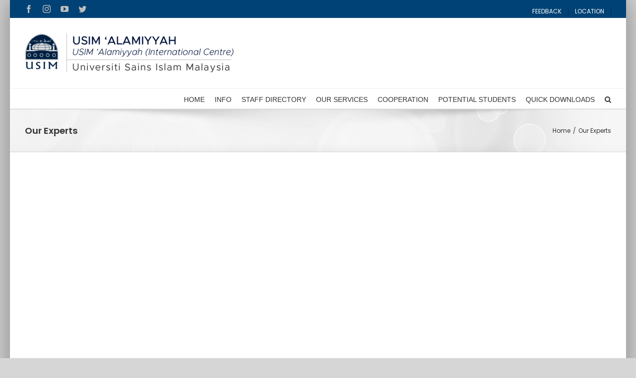

--- FILE ---
content_type: text/html; charset=UTF-8
request_url: http://alamiyyah.usim.edu.my/our-experts/
body_size: 103866
content:
<!DOCTYPE html>
<html class="avada-html-layout-boxed avada-html-header-position-top" lang="en-US" prefix="og: http://ogp.me/ns# fb: http://ogp.me/ns/fb#">
<head>
	<meta http-equiv="X-UA-Compatible" content="IE=edge" />
	<meta http-equiv="Content-Type" content="text/html; charset=utf-8"/>
	<meta name="viewport" content="width=device-width, initial-scale=1" />
	<title>Our Experts &#8211; USIM Alamiyyah</title>
<meta name='robots' content='max-image-preview:large' />
<link rel="alternate" hreflang="en" href="https://alamiyyah.usim.edu.my/our-experts/" />
<link rel="alternate" hreflang="x-default" href="https://alamiyyah.usim.edu.my/our-experts/" />
<link rel='dns-prefetch' href='//s.w.org' />
<link rel="alternate" type="application/rss+xml" title="USIM Alamiyyah &raquo; Feed" href="https://alamiyyah.usim.edu.my/feed/" />
<link rel="alternate" type="application/rss+xml" title="USIM Alamiyyah &raquo; Comments Feed" href="https://alamiyyah.usim.edu.my/comments/feed/" />
<link rel="alternate" type="text/calendar" title="USIM Alamiyyah &raquo; iCal Feed" href="https://alamiyyah.usim.edu.my/kalendar/?ical=1" />
					<link rel="shortcut icon" href="http://alamiyyah.usim.edu.my/wp-content/uploads/2018/01/favicon.ico" type="image/x-icon" />
		
		
		
		
				
		<meta property="og:title" content="Our Experts"/>
		<meta property="og:type" content="article"/>
		<meta property="og:url" content="https://alamiyyah.usim.edu.my/our-experts/"/>
		<meta property="og:site_name" content="USIM Alamiyyah"/>
		<meta property="og:description" content=""/>

									<meta property="og:image" content="https://alamiyyah.usim.edu.my/wp-content/uploads/2021/12/header-logo-alamiyyah.png"/>
							<script type="text/javascript">
window._wpemojiSettings = {"baseUrl":"https:\/\/s.w.org\/images\/core\/emoji\/13.1.0\/72x72\/","ext":".png","svgUrl":"https:\/\/s.w.org\/images\/core\/emoji\/13.1.0\/svg\/","svgExt":".svg","source":{"concatemoji":"http:\/\/alamiyyah.usim.edu.my\/wp-includes\/js\/wp-emoji-release.min.js?ver=5.9.2"}};
/*! This file is auto-generated */
!function(e,a,t){var n,r,o,i=a.createElement("canvas"),p=i.getContext&&i.getContext("2d");function s(e,t){var a=String.fromCharCode;p.clearRect(0,0,i.width,i.height),p.fillText(a.apply(this,e),0,0);e=i.toDataURL();return p.clearRect(0,0,i.width,i.height),p.fillText(a.apply(this,t),0,0),e===i.toDataURL()}function c(e){var t=a.createElement("script");t.src=e,t.defer=t.type="text/javascript",a.getElementsByTagName("head")[0].appendChild(t)}for(o=Array("flag","emoji"),t.supports={everything:!0,everythingExceptFlag:!0},r=0;r<o.length;r++)t.supports[o[r]]=function(e){if(!p||!p.fillText)return!1;switch(p.textBaseline="top",p.font="600 32px Arial",e){case"flag":return s([127987,65039,8205,9895,65039],[127987,65039,8203,9895,65039])?!1:!s([55356,56826,55356,56819],[55356,56826,8203,55356,56819])&&!s([55356,57332,56128,56423,56128,56418,56128,56421,56128,56430,56128,56423,56128,56447],[55356,57332,8203,56128,56423,8203,56128,56418,8203,56128,56421,8203,56128,56430,8203,56128,56423,8203,56128,56447]);case"emoji":return!s([10084,65039,8205,55357,56613],[10084,65039,8203,55357,56613])}return!1}(o[r]),t.supports.everything=t.supports.everything&&t.supports[o[r]],"flag"!==o[r]&&(t.supports.everythingExceptFlag=t.supports.everythingExceptFlag&&t.supports[o[r]]);t.supports.everythingExceptFlag=t.supports.everythingExceptFlag&&!t.supports.flag,t.DOMReady=!1,t.readyCallback=function(){t.DOMReady=!0},t.supports.everything||(n=function(){t.readyCallback()},a.addEventListener?(a.addEventListener("DOMContentLoaded",n,!1),e.addEventListener("load",n,!1)):(e.attachEvent("onload",n),a.attachEvent("onreadystatechange",function(){"complete"===a.readyState&&t.readyCallback()})),(n=t.source||{}).concatemoji?c(n.concatemoji):n.wpemoji&&n.twemoji&&(c(n.twemoji),c(n.wpemoji)))}(window,document,window._wpemojiSettings);
</script>
<style type="text/css">
img.wp-smiley,
img.emoji {
	display: inline !important;
	border: none !important;
	box-shadow: none !important;
	height: 1em !important;
	width: 1em !important;
	margin: 0 0.07em !important;
	vertical-align: -0.1em !important;
	background: none !important;
	padding: 0 !important;
}
</style>
	<link rel='stylesheet' id='tribe-common-skeleton-style-css'  href='http://alamiyyah.usim.edu.my/wp-content/plugins/the-events-calendar/common/src/resources/css/common-skeleton.min.css?ver=4.12.12' type='text/css' media='all' />
<link rel='stylesheet' id='tribe-tooltip-css'  href='http://alamiyyah.usim.edu.my/wp-content/plugins/the-events-calendar/common/src/resources/css/tooltip.min.css?ver=4.12.12' type='text/css' media='all' />
<style id='global-styles-inline-css' type='text/css'>
body{--wp--preset--color--black: #000000;--wp--preset--color--cyan-bluish-gray: #abb8c3;--wp--preset--color--white: #ffffff;--wp--preset--color--pale-pink: #f78da7;--wp--preset--color--vivid-red: #cf2e2e;--wp--preset--color--luminous-vivid-orange: #ff6900;--wp--preset--color--luminous-vivid-amber: #fcb900;--wp--preset--color--light-green-cyan: #7bdcb5;--wp--preset--color--vivid-green-cyan: #00d084;--wp--preset--color--pale-cyan-blue: #8ed1fc;--wp--preset--color--vivid-cyan-blue: #0693e3;--wp--preset--color--vivid-purple: #9b51e0;--wp--preset--gradient--vivid-cyan-blue-to-vivid-purple: linear-gradient(135deg,rgba(6,147,227,1) 0%,rgb(155,81,224) 100%);--wp--preset--gradient--light-green-cyan-to-vivid-green-cyan: linear-gradient(135deg,rgb(122,220,180) 0%,rgb(0,208,130) 100%);--wp--preset--gradient--luminous-vivid-amber-to-luminous-vivid-orange: linear-gradient(135deg,rgba(252,185,0,1) 0%,rgba(255,105,0,1) 100%);--wp--preset--gradient--luminous-vivid-orange-to-vivid-red: linear-gradient(135deg,rgba(255,105,0,1) 0%,rgb(207,46,46) 100%);--wp--preset--gradient--very-light-gray-to-cyan-bluish-gray: linear-gradient(135deg,rgb(238,238,238) 0%,rgb(169,184,195) 100%);--wp--preset--gradient--cool-to-warm-spectrum: linear-gradient(135deg,rgb(74,234,220) 0%,rgb(151,120,209) 20%,rgb(207,42,186) 40%,rgb(238,44,130) 60%,rgb(251,105,98) 80%,rgb(254,248,76) 100%);--wp--preset--gradient--blush-light-purple: linear-gradient(135deg,rgb(255,206,236) 0%,rgb(152,150,240) 100%);--wp--preset--gradient--blush-bordeaux: linear-gradient(135deg,rgb(254,205,165) 0%,rgb(254,45,45) 50%,rgb(107,0,62) 100%);--wp--preset--gradient--luminous-dusk: linear-gradient(135deg,rgb(255,203,112) 0%,rgb(199,81,192) 50%,rgb(65,88,208) 100%);--wp--preset--gradient--pale-ocean: linear-gradient(135deg,rgb(255,245,203) 0%,rgb(182,227,212) 50%,rgb(51,167,181) 100%);--wp--preset--gradient--electric-grass: linear-gradient(135deg,rgb(202,248,128) 0%,rgb(113,206,126) 100%);--wp--preset--gradient--midnight: linear-gradient(135deg,rgb(2,3,129) 0%,rgb(40,116,252) 100%);--wp--preset--duotone--dark-grayscale: url('#wp-duotone-dark-grayscale');--wp--preset--duotone--grayscale: url('#wp-duotone-grayscale');--wp--preset--duotone--purple-yellow: url('#wp-duotone-purple-yellow');--wp--preset--duotone--blue-red: url('#wp-duotone-blue-red');--wp--preset--duotone--midnight: url('#wp-duotone-midnight');--wp--preset--duotone--magenta-yellow: url('#wp-duotone-magenta-yellow');--wp--preset--duotone--purple-green: url('#wp-duotone-purple-green');--wp--preset--duotone--blue-orange: url('#wp-duotone-blue-orange');--wp--preset--font-size--small: 12px;--wp--preset--font-size--medium: 20px;--wp--preset--font-size--large: 24px;--wp--preset--font-size--x-large: 42px;--wp--preset--font-size--normal: 16px;--wp--preset--font-size--xlarge: 32px;--wp--preset--font-size--huge: 48px;}.has-black-color{color: var(--wp--preset--color--black) !important;}.has-cyan-bluish-gray-color{color: var(--wp--preset--color--cyan-bluish-gray) !important;}.has-white-color{color: var(--wp--preset--color--white) !important;}.has-pale-pink-color{color: var(--wp--preset--color--pale-pink) !important;}.has-vivid-red-color{color: var(--wp--preset--color--vivid-red) !important;}.has-luminous-vivid-orange-color{color: var(--wp--preset--color--luminous-vivid-orange) !important;}.has-luminous-vivid-amber-color{color: var(--wp--preset--color--luminous-vivid-amber) !important;}.has-light-green-cyan-color{color: var(--wp--preset--color--light-green-cyan) !important;}.has-vivid-green-cyan-color{color: var(--wp--preset--color--vivid-green-cyan) !important;}.has-pale-cyan-blue-color{color: var(--wp--preset--color--pale-cyan-blue) !important;}.has-vivid-cyan-blue-color{color: var(--wp--preset--color--vivid-cyan-blue) !important;}.has-vivid-purple-color{color: var(--wp--preset--color--vivid-purple) !important;}.has-black-background-color{background-color: var(--wp--preset--color--black) !important;}.has-cyan-bluish-gray-background-color{background-color: var(--wp--preset--color--cyan-bluish-gray) !important;}.has-white-background-color{background-color: var(--wp--preset--color--white) !important;}.has-pale-pink-background-color{background-color: var(--wp--preset--color--pale-pink) !important;}.has-vivid-red-background-color{background-color: var(--wp--preset--color--vivid-red) !important;}.has-luminous-vivid-orange-background-color{background-color: var(--wp--preset--color--luminous-vivid-orange) !important;}.has-luminous-vivid-amber-background-color{background-color: var(--wp--preset--color--luminous-vivid-amber) !important;}.has-light-green-cyan-background-color{background-color: var(--wp--preset--color--light-green-cyan) !important;}.has-vivid-green-cyan-background-color{background-color: var(--wp--preset--color--vivid-green-cyan) !important;}.has-pale-cyan-blue-background-color{background-color: var(--wp--preset--color--pale-cyan-blue) !important;}.has-vivid-cyan-blue-background-color{background-color: var(--wp--preset--color--vivid-cyan-blue) !important;}.has-vivid-purple-background-color{background-color: var(--wp--preset--color--vivid-purple) !important;}.has-black-border-color{border-color: var(--wp--preset--color--black) !important;}.has-cyan-bluish-gray-border-color{border-color: var(--wp--preset--color--cyan-bluish-gray) !important;}.has-white-border-color{border-color: var(--wp--preset--color--white) !important;}.has-pale-pink-border-color{border-color: var(--wp--preset--color--pale-pink) !important;}.has-vivid-red-border-color{border-color: var(--wp--preset--color--vivid-red) !important;}.has-luminous-vivid-orange-border-color{border-color: var(--wp--preset--color--luminous-vivid-orange) !important;}.has-luminous-vivid-amber-border-color{border-color: var(--wp--preset--color--luminous-vivid-amber) !important;}.has-light-green-cyan-border-color{border-color: var(--wp--preset--color--light-green-cyan) !important;}.has-vivid-green-cyan-border-color{border-color: var(--wp--preset--color--vivid-green-cyan) !important;}.has-pale-cyan-blue-border-color{border-color: var(--wp--preset--color--pale-cyan-blue) !important;}.has-vivid-cyan-blue-border-color{border-color: var(--wp--preset--color--vivid-cyan-blue) !important;}.has-vivid-purple-border-color{border-color: var(--wp--preset--color--vivid-purple) !important;}.has-vivid-cyan-blue-to-vivid-purple-gradient-background{background: var(--wp--preset--gradient--vivid-cyan-blue-to-vivid-purple) !important;}.has-light-green-cyan-to-vivid-green-cyan-gradient-background{background: var(--wp--preset--gradient--light-green-cyan-to-vivid-green-cyan) !important;}.has-luminous-vivid-amber-to-luminous-vivid-orange-gradient-background{background: var(--wp--preset--gradient--luminous-vivid-amber-to-luminous-vivid-orange) !important;}.has-luminous-vivid-orange-to-vivid-red-gradient-background{background: var(--wp--preset--gradient--luminous-vivid-orange-to-vivid-red) !important;}.has-very-light-gray-to-cyan-bluish-gray-gradient-background{background: var(--wp--preset--gradient--very-light-gray-to-cyan-bluish-gray) !important;}.has-cool-to-warm-spectrum-gradient-background{background: var(--wp--preset--gradient--cool-to-warm-spectrum) !important;}.has-blush-light-purple-gradient-background{background: var(--wp--preset--gradient--blush-light-purple) !important;}.has-blush-bordeaux-gradient-background{background: var(--wp--preset--gradient--blush-bordeaux) !important;}.has-luminous-dusk-gradient-background{background: var(--wp--preset--gradient--luminous-dusk) !important;}.has-pale-ocean-gradient-background{background: var(--wp--preset--gradient--pale-ocean) !important;}.has-electric-grass-gradient-background{background: var(--wp--preset--gradient--electric-grass) !important;}.has-midnight-gradient-background{background: var(--wp--preset--gradient--midnight) !important;}.has-small-font-size{font-size: var(--wp--preset--font-size--small) !important;}.has-medium-font-size{font-size: var(--wp--preset--font-size--medium) !important;}.has-large-font-size{font-size: var(--wp--preset--font-size--large) !important;}.has-x-large-font-size{font-size: var(--wp--preset--font-size--x-large) !important;}
</style>
<link rel='stylesheet' id='rs-plugin-settings-css'  href='http://alamiyyah.usim.edu.my/wp-content/plugins/revslider/public/assets/css/settings.css?ver=5.4.8' type='text/css' media='all' />
<style id='rs-plugin-settings-inline-css' type='text/css'>
#rs-demo-id {}
</style>
<link rel='stylesheet' id='avada-stylesheet-css'  href='http://alamiyyah.usim.edu.my/wp-content/themes/Avada/assets/css/style.min.css?ver=6.1.0' type='text/css' media='all' />
<!--[if IE]>
<link rel='stylesheet' id='avada-IE-css'  href='http://alamiyyah.usim.edu.my/wp-content/themes/Avada/assets/css/ie.min.css?ver=6.1.0' type='text/css' media='all' />
<style id='avada-IE-inline-css' type='text/css'>
.avada-select-parent .select-arrow{background-color:#ffffff}
.select-arrow{background-color:#ffffff}
</style>
<![endif]-->
<link rel='stylesheet' id='fusion-dynamic-css-css'  href='http://alamiyyah.usim.edu.my/wp-content/uploads/fusion-styles/d6f7fd7f0b0d635537f297393f1760a8.min.css?ver=2.1' type='text/css' media='all' />
<script type='text/javascript' src='http://alamiyyah.usim.edu.my/wp-includes/js/jquery/jquery.min.js?ver=3.6.0' id='jquery-core-js'></script>
<script type='text/javascript' src='http://alamiyyah.usim.edu.my/wp-includes/js/jquery/jquery-migrate.min.js?ver=3.3.2' id='jquery-migrate-js'></script>
<script type='text/javascript' src='http://alamiyyah.usim.edu.my/wp-content/plugins/revslider/public/assets/js/jquery.themepunch.tools.min.js?ver=5.4.8' id='tp-tools-js'></script>
<script type='text/javascript' src='http://alamiyyah.usim.edu.my/wp-content/plugins/revslider/public/assets/js/jquery.themepunch.revolution.min.js?ver=5.4.8' id='revmin-js'></script>
<link rel="https://api.w.org/" href="https://alamiyyah.usim.edu.my/wp-json/" /><link rel="alternate" type="application/json" href="https://alamiyyah.usim.edu.my/wp-json/wp/v2/pages/2890" /><link rel="EditURI" type="application/rsd+xml" title="RSD" href="https://alamiyyah.usim.edu.my/xmlrpc.php?rsd" />
<link rel="wlwmanifest" type="application/wlwmanifest+xml" href="http://alamiyyah.usim.edu.my/wp-includes/wlwmanifest.xml" /> 
<link rel="canonical" href="https://alamiyyah.usim.edu.my/our-experts/" />
<link rel='shortlink' href='https://alamiyyah.usim.edu.my/?p=2890' />
<link rel="alternate" type="application/json+oembed" href="https://alamiyyah.usim.edu.my/wp-json/oembed/1.0/embed?url=https%3A%2F%2Falamiyyah.usim.edu.my%2Four-experts%2F" />
<link rel="alternate" type="text/xml+oembed" href="https://alamiyyah.usim.edu.my/wp-json/oembed/1.0/embed?url=https%3A%2F%2Falamiyyah.usim.edu.my%2Four-experts%2F&#038;format=xml" />
<meta name="generator" content="WPML ver:4.5.5 stt:1;" />
<meta name="tec-api-version" content="v1"><meta name="tec-api-origin" content="https://alamiyyah.usim.edu.my"><link rel="https://theeventscalendar.com/" href="https://alamiyyah.usim.edu.my/wp-json/tribe/events/v1/" /><style type="text/css" id="css-fb-visibility">@media screen and (max-width: 640px){body:not(.fusion-builder-ui-wireframe) .fusion-no-small-visibility{display:none !important;}}@media screen and (min-width: 641px) and (max-width: 1024px){body:not(.fusion-builder-ui-wireframe) .fusion-no-medium-visibility{display:none !important;}}@media screen and (min-width: 1025px){body:not(.fusion-builder-ui-wireframe) .fusion-no-large-visibility{display:none !important;}}</style><style type="text/css" id="custom-background-css">
body.custom-background { background-color: #0a0a0a; }
</style>
	<meta name="generator" content="Powered by Slider Revolution 5.4.8 - responsive, Mobile-Friendly Slider Plugin for WordPress with comfortable drag and drop interface." />
<script type="text/javascript">function setREVStartSize(e){									
						try{ e.c=jQuery(e.c);var i=jQuery(window).width(),t=9999,r=0,n=0,l=0,f=0,s=0,h=0;
							if(e.responsiveLevels&&(jQuery.each(e.responsiveLevels,function(e,f){f>i&&(t=r=f,l=e),i>f&&f>r&&(r=f,n=e)}),t>r&&(l=n)),f=e.gridheight[l]||e.gridheight[0]||e.gridheight,s=e.gridwidth[l]||e.gridwidth[0]||e.gridwidth,h=i/s,h=h>1?1:h,f=Math.round(h*f),"fullscreen"==e.sliderLayout){var u=(e.c.width(),jQuery(window).height());if(void 0!=e.fullScreenOffsetContainer){var c=e.fullScreenOffsetContainer.split(",");if (c) jQuery.each(c,function(e,i){u=jQuery(i).length>0?u-jQuery(i).outerHeight(!0):u}),e.fullScreenOffset.split("%").length>1&&void 0!=e.fullScreenOffset&&e.fullScreenOffset.length>0?u-=jQuery(window).height()*parseInt(e.fullScreenOffset,0)/100:void 0!=e.fullScreenOffset&&e.fullScreenOffset.length>0&&(u-=parseInt(e.fullScreenOffset,0))}f=u}else void 0!=e.minHeight&&f<e.minHeight&&(f=e.minHeight);e.c.closest(".rev_slider_wrapper").css({height:f})					
						}catch(d){console.log("Failure at Presize of Slider:"+d)}						
					};</script>
		<script type="text/javascript">
			var doc = document.documentElement;
			doc.setAttribute( 'data-useragent', navigator.userAgent );
		</script>
		
	</head>

<body class="page-template-default page page-id-2890 custom-background tribe-no-js fusion-image-hovers fusion-pagination-sizing fusion-button_size-large fusion-button_type-flat fusion-button_span-no avada-image-rollover-circle-yes avada-image-rollover-yes avada-image-rollover-direction-left fusion-body ltr fusion-sticky-header no-tablet-sticky-header no-mobile-sticky-header no-mobile-slidingbar no-mobile-totop avada-has-rev-slider-styles fusion-disable-outline fusion-sub-menu-fade mobile-logo-pos-left layout-boxed-mode avada-has-boxed-modal-shadow-medium layout-scroll-offset-full avada-has-zero-margin-offset-top fusion-top-header menu-text-align-right mobile-menu-design-modern fusion-show-pagination-text fusion-header-layout-v4 avada-responsive avada-footer-fx-none avada-menu-highlight-style-bar fusion-search-form-classic fusion-main-menu-search-dropdown fusion-avatar-square avada-dropdown-styles avada-blog-layout-large avada-blog-archive-layout-large avada-ec-not-100-width avada-ec-meta-layout-sidebar avada-header-shadow-no avada-menu-icon-position-left avada-has-megamenu-shadow avada-has-mainmenu-dropdown-divider avada-has-pagetitle-100-width avada-has-main-nav-search-icon avada-has-100-footer avada-has-breadcrumb-mobile-hidden avada-has-titlebar-bar_and_content avada-has-pagination-padding avada-flyout-menu-direction-fade">
	<svg xmlns="http://www.w3.org/2000/svg" viewBox="0 0 0 0" width="0" height="0" focusable="false" role="none" style="visibility: hidden; position: absolute; left: -9999px; overflow: hidden;" ><defs><filter id="wp-duotone-dark-grayscale"><feColorMatrix color-interpolation-filters="sRGB" type="matrix" values=" .299 .587 .114 0 0 .299 .587 .114 0 0 .299 .587 .114 0 0 .299 .587 .114 0 0 " /><feComponentTransfer color-interpolation-filters="sRGB" ><feFuncR type="table" tableValues="0 0.49803921568627" /><feFuncG type="table" tableValues="0 0.49803921568627" /><feFuncB type="table" tableValues="0 0.49803921568627" /><feFuncA type="table" tableValues="1 1" /></feComponentTransfer><feComposite in2="SourceGraphic" operator="in" /></filter></defs></svg><svg xmlns="http://www.w3.org/2000/svg" viewBox="0 0 0 0" width="0" height="0" focusable="false" role="none" style="visibility: hidden; position: absolute; left: -9999px; overflow: hidden;" ><defs><filter id="wp-duotone-grayscale"><feColorMatrix color-interpolation-filters="sRGB" type="matrix" values=" .299 .587 .114 0 0 .299 .587 .114 0 0 .299 .587 .114 0 0 .299 .587 .114 0 0 " /><feComponentTransfer color-interpolation-filters="sRGB" ><feFuncR type="table" tableValues="0 1" /><feFuncG type="table" tableValues="0 1" /><feFuncB type="table" tableValues="0 1" /><feFuncA type="table" tableValues="1 1" /></feComponentTransfer><feComposite in2="SourceGraphic" operator="in" /></filter></defs></svg><svg xmlns="http://www.w3.org/2000/svg" viewBox="0 0 0 0" width="0" height="0" focusable="false" role="none" style="visibility: hidden; position: absolute; left: -9999px; overflow: hidden;" ><defs><filter id="wp-duotone-purple-yellow"><feColorMatrix color-interpolation-filters="sRGB" type="matrix" values=" .299 .587 .114 0 0 .299 .587 .114 0 0 .299 .587 .114 0 0 .299 .587 .114 0 0 " /><feComponentTransfer color-interpolation-filters="sRGB" ><feFuncR type="table" tableValues="0.54901960784314 0.98823529411765" /><feFuncG type="table" tableValues="0 1" /><feFuncB type="table" tableValues="0.71764705882353 0.25490196078431" /><feFuncA type="table" tableValues="1 1" /></feComponentTransfer><feComposite in2="SourceGraphic" operator="in" /></filter></defs></svg><svg xmlns="http://www.w3.org/2000/svg" viewBox="0 0 0 0" width="0" height="0" focusable="false" role="none" style="visibility: hidden; position: absolute; left: -9999px; overflow: hidden;" ><defs><filter id="wp-duotone-blue-red"><feColorMatrix color-interpolation-filters="sRGB" type="matrix" values=" .299 .587 .114 0 0 .299 .587 .114 0 0 .299 .587 .114 0 0 .299 .587 .114 0 0 " /><feComponentTransfer color-interpolation-filters="sRGB" ><feFuncR type="table" tableValues="0 1" /><feFuncG type="table" tableValues="0 0.27843137254902" /><feFuncB type="table" tableValues="0.5921568627451 0.27843137254902" /><feFuncA type="table" tableValues="1 1" /></feComponentTransfer><feComposite in2="SourceGraphic" operator="in" /></filter></defs></svg><svg xmlns="http://www.w3.org/2000/svg" viewBox="0 0 0 0" width="0" height="0" focusable="false" role="none" style="visibility: hidden; position: absolute; left: -9999px; overflow: hidden;" ><defs><filter id="wp-duotone-midnight"><feColorMatrix color-interpolation-filters="sRGB" type="matrix" values=" .299 .587 .114 0 0 .299 .587 .114 0 0 .299 .587 .114 0 0 .299 .587 .114 0 0 " /><feComponentTransfer color-interpolation-filters="sRGB" ><feFuncR type="table" tableValues="0 0" /><feFuncG type="table" tableValues="0 0.64705882352941" /><feFuncB type="table" tableValues="0 1" /><feFuncA type="table" tableValues="1 1" /></feComponentTransfer><feComposite in2="SourceGraphic" operator="in" /></filter></defs></svg><svg xmlns="http://www.w3.org/2000/svg" viewBox="0 0 0 0" width="0" height="0" focusable="false" role="none" style="visibility: hidden; position: absolute; left: -9999px; overflow: hidden;" ><defs><filter id="wp-duotone-magenta-yellow"><feColorMatrix color-interpolation-filters="sRGB" type="matrix" values=" .299 .587 .114 0 0 .299 .587 .114 0 0 .299 .587 .114 0 0 .299 .587 .114 0 0 " /><feComponentTransfer color-interpolation-filters="sRGB" ><feFuncR type="table" tableValues="0.78039215686275 1" /><feFuncG type="table" tableValues="0 0.94901960784314" /><feFuncB type="table" tableValues="0.35294117647059 0.47058823529412" /><feFuncA type="table" tableValues="1 1" /></feComponentTransfer><feComposite in2="SourceGraphic" operator="in" /></filter></defs></svg><svg xmlns="http://www.w3.org/2000/svg" viewBox="0 0 0 0" width="0" height="0" focusable="false" role="none" style="visibility: hidden; position: absolute; left: -9999px; overflow: hidden;" ><defs><filter id="wp-duotone-purple-green"><feColorMatrix color-interpolation-filters="sRGB" type="matrix" values=" .299 .587 .114 0 0 .299 .587 .114 0 0 .299 .587 .114 0 0 .299 .587 .114 0 0 " /><feComponentTransfer color-interpolation-filters="sRGB" ><feFuncR type="table" tableValues="0.65098039215686 0.40392156862745" /><feFuncG type="table" tableValues="0 1" /><feFuncB type="table" tableValues="0.44705882352941 0.4" /><feFuncA type="table" tableValues="1 1" /></feComponentTransfer><feComposite in2="SourceGraphic" operator="in" /></filter></defs></svg><svg xmlns="http://www.w3.org/2000/svg" viewBox="0 0 0 0" width="0" height="0" focusable="false" role="none" style="visibility: hidden; position: absolute; left: -9999px; overflow: hidden;" ><defs><filter id="wp-duotone-blue-orange"><feColorMatrix color-interpolation-filters="sRGB" type="matrix" values=" .299 .587 .114 0 0 .299 .587 .114 0 0 .299 .587 .114 0 0 .299 .587 .114 0 0 " /><feComponentTransfer color-interpolation-filters="sRGB" ><feFuncR type="table" tableValues="0.098039215686275 1" /><feFuncG type="table" tableValues="0 0.66274509803922" /><feFuncB type="table" tableValues="0.84705882352941 0.41960784313725" /><feFuncA type="table" tableValues="1 1" /></feComponentTransfer><feComposite in2="SourceGraphic" operator="in" /></filter></defs></svg>	<a class="skip-link screen-reader-text" href="#content">Skip to content</a>

	<div id="boxed-wrapper">
		<div class="fusion-sides-frame"></div>
		<div id="wrapper" class="fusion-wrapper">
			<div id="home" style="position:relative;top:-1px;"></div>
			
			<header class="fusion-header-wrapper">
				<div class="fusion-header-v4 fusion-logo-alignment fusion-logo-left fusion-sticky-menu- fusion-sticky-logo- fusion-mobile-logo- fusion-sticky-menu-only fusion-header-menu-align-right fusion-mobile-menu-design-modern">
					
<div class="fusion-secondary-header">
	<div class="fusion-row">
					<div class="fusion-alignleft">
				<div class="fusion-social-links-header"><div class="fusion-social-networks"><div class="fusion-social-networks-wrapper"><a  class="fusion-social-network-icon fusion-tooltip fusion-facebook fusion-icon-facebook" style href="https://facebook.com/usimofficial" target="_blank" rel="noopener noreferrer" data-placement="bottom" data-title="Facebook" data-toggle="tooltip" title="Facebook"><span class="screen-reader-text">Facebook</span></a><a  class="fusion-social-network-icon fusion-tooltip fusion-instagram fusion-icon-instagram" style href="http://instagram.com/usimofficial" target="_blank" rel="noopener noreferrer" data-placement="bottom" data-title="Instagram" data-toggle="tooltip" title="Instagram"><span class="screen-reader-text">Instagram</span></a><a  class="fusion-social-network-icon fusion-tooltip fusion-youtube fusion-icon-youtube" style href="https://www.youtube.com/@usimofficial" target="_blank" rel="noopener noreferrer" data-placement="bottom" data-title="YouTube" data-toggle="tooltip" title="YouTube"><span class="screen-reader-text">YouTube</span></a><a  class="fusion-social-network-icon fusion-tooltip fusion-twitter fusion-icon-twitter" style href="https://twitter.com/usim" target="_blank" rel="noopener noreferrer" data-placement="bottom" data-title="Twitter" data-toggle="tooltip" title="Twitter"><span class="screen-reader-text">Twitter</span></a></div></div></div>			</div>
							<div class="fusion-alignright">
				<nav class="fusion-secondary-menu" role="navigation" aria-label="Secondary Menu"><ul id="menu-top-menu-bi" class="menu"><li  id="menu-item-9774"  class="menu-item menu-item-type-post_type menu-item-object-page menu-item-9774"  data-item-id="9774"><a  href="https://alamiyyah.usim.edu.my/feedback/" class="fusion-bar-highlight"><span class="menu-text">FEEDBACK</span></a></li><li  id="menu-item-8563"  class="menu-item menu-item-type-custom menu-item-object-custom menu-item-8563"  data-item-id="8563"><a  href="https://alamiyyah.usim.edu.my/location/" class="fusion-bar-highlight"><span class="menu-text">LOCATION</span></a></li></ul></nav><nav class="fusion-mobile-nav-holder fusion-mobile-menu-text-align-left" aria-label="Secondary Mobile Menu"></nav>			</div>
			</div>
</div>
<div class="fusion-header-sticky-height"></div>
<div class="fusion-sticky-header-wrapper"> <!-- start fusion sticky header wrapper -->
	<div class="fusion-header">
		<div class="fusion-row">
							<div class="fusion-logo" data-margin-top="0px" data-margin-bottom="0px" data-margin-left="0px" data-margin-right="0px">
			<a class="fusion-logo-link"  href="https://alamiyyah.usim.edu.my/" >

						<!-- standard logo -->
			<img src="http://alamiyyah.usim.edu.my/wp-content/uploads/2021/12/header-logo-alamiyyah.png" srcset="http://alamiyyah.usim.edu.my/wp-content/uploads/2021/12/header-logo-alamiyyah.png 1x" width="421" height="80" alt="USIM Alamiyyah Logo" data-retina_logo_url="" class="fusion-standard-logo" />

			
					</a>
		
<div class="fusion-header-content-3-wrapper">
			<h3 class="fusion-header-tagline">
					</h3>
	</div>
</div>
								<div class="fusion-mobile-menu-icons">
							<a href="#" class="fusion-icon fusion-icon-bars" aria-label="Toggle mobile menu" aria-expanded="false"></a>
		
		
		
			</div>
			
					</div>
	</div>
	<div class="fusion-secondary-main-menu">
		<div class="fusion-row">
			<nav class="fusion-main-menu" aria-label="Main Menu"><ul id="menu-main-menu-bi" class="fusion-menu"><li  id="menu-item-2470"  class="menu-item menu-item-type-post_type menu-item-object-page menu-item-home menu-item-2470"  data-item-id="2470"><a  href="https://alamiyyah.usim.edu.my/" class="fusion-bar-highlight"><span class="menu-text">HOME</span></a></li><li  id="menu-item-3359"  class="menu-item menu-item-type-custom menu-item-object-custom menu-item-has-children menu-item-3359 fusion-dropdown-menu"  data-item-id="3359"><a  href="#" class="fusion-bar-highlight"><span class="menu-text">INFO</span></a><ul role="menu" class="sub-menu"><li  id="menu-item-8261"  class="menu-item menu-item-type-post_type menu-item-object-page menu-item-8261 fusion-dropdown-submenu" ><a  href="https://alamiyyah.usim.edu.my/directors-foreword/" class="fusion-bar-highlight"><span>Director’s Foreword</span></a></li><li  id="menu-item-6785"  class="menu-item menu-item-type-post_type menu-item-object-page menu-item-6785 fusion-dropdown-submenu" ><a  href="https://alamiyyah.usim.edu.my/introduction/" class="fusion-bar-highlight"><span>Background</span></a></li><li  id="menu-item-2944"  class="menu-item menu-item-type-post_type menu-item-object-page menu-item-2944 fusion-dropdown-submenu" ><a  href="https://alamiyyah.usim.edu.my/vision-mision-and-objectives/" class="fusion-bar-highlight"><span>Vision, Mision and Objectives</span></a></li><li  id="menu-item-6827"  class="menu-item menu-item-type-post_type menu-item-object-page menu-item-6827 fusion-dropdown-submenu" ><a  href="https://alamiyyah.usim.edu.my/organization-chart/" class="fusion-bar-highlight"><span>Organization Chart</span></a></li><li  id="menu-item-2988"  class="menu-item menu-item-type-post_type menu-item-object-page menu-item-2988 fusion-dropdown-submenu" ><a  href="https://alamiyyah.usim.edu.my/background-2/" class="fusion-bar-highlight"><span>Background</span></a></li><li  id="menu-item-3182"  class="menu-item menu-item-type-post_type menu-item-object-page menu-item-3182 fusion-dropdown-submenu" ><a  href="https://alamiyyah.usim.edu.my/about-nilai-2/" class="fusion-bar-highlight"><span>About Nilai</span></a></li><li  id="menu-item-3186"  class="menu-item menu-item-type-post_type menu-item-object-page menu-item-3186 fusion-dropdown-submenu" ><a  href="https://alamiyyah.usim.edu.my/accomodation/" class="fusion-bar-highlight"><span>Accommodation</span></a></li><li  id="menu-item-3185"  class="menu-item menu-item-type-post_type menu-item-object-page menu-item-3185 fusion-dropdown-submenu" ><a  href="https://alamiyyah.usim.edu.my/main-campus/" class="fusion-bar-highlight"><span>Main Campus</span></a></li><li  id="menu-item-3184"  class="menu-item menu-item-type-post_type menu-item-object-page menu-item-3184 fusion-dropdown-submenu" ><a  href="https://alamiyyah.usim.edu.my/medical-campus/" class="fusion-bar-highlight"><span>Medical Campus</span></a></li></ul></li><li  id="menu-item-6592"  class="menu-item menu-item-type-post_type menu-item-object-page menu-item-6592"  data-item-id="6592"><a  href="https://alamiyyah.usim.edu.my/directors-office/" class="fusion-bar-highlight"><span class="menu-text">STAFF DIRECTORY</span></a></li><li  id="menu-item-8560"  class="menu-item menu-item-type-custom menu-item-object-custom menu-item-has-children menu-item-8560 fusion-dropdown-menu"  data-item-id="8560"><a  href="#" class="fusion-bar-highlight"><span class="menu-text">OUR SERVICES</span></a><ul role="menu" class="sub-menu"><li  id="menu-item-8462"  class="menu-item menu-item-type-post_type menu-item-object-page menu-item-8462 fusion-dropdown-submenu" ><a  href="https://alamiyyah.usim.edu.my/whatismobility/" class="fusion-bar-highlight"><span>ABOUT MOBILITY</span></a></li><li  id="menu-item-3251"  class="menu-item menu-item-type-custom menu-item-object-custom menu-item-has-children menu-item-3251 fusion-dropdown-submenu" ><a  href="#" class="fusion-bar-highlight"><span>MOBILITY</span></a><ul role="menu" class="sub-menu"><li  id="menu-item-3354"  class="menu-item menu-item-type-custom menu-item-object-custom menu-item-has-children menu-item-3354" ><a  href="#" class="fusion-bar-highlight"><span>USIM Outbound Mobility</span></a><ul role="menu" class="sub-menu"><li  id="menu-item-3189"  class="menu-item menu-item-type-post_type menu-item-object-page menu-item-3189" ><a  href="https://alamiyyah.usim.edu.my/international-academic-visit-la/" class="fusion-bar-highlight"><span>International Academic Visit (LA)</span></a></li><li  id="menu-item-3720"  class="menu-item menu-item-type-post_type menu-item-object-page menu-item-3720" ><a  href="https://alamiyyah.usim.edu.my/international-industrial-training-li-2/" class="fusion-bar-highlight"><span>International Industrial Training (LI)</span></a></li><li  id="menu-item-3190"  class="menu-item menu-item-type-post_type menu-item-object-page menu-item-3190" ><a  href="https://alamiyyah.usim.edu.my/global-islamic-student-outreach-giso/" class="fusion-bar-highlight"><span>Global Islamic Student Outreach (GISO)</span></a></li></ul></li><li  id="menu-item-9048"  class="menu-item menu-item-type-post_type menu-item-object-page menu-item-has-children menu-item-9048" ><a  href="https://alamiyyah.usim.edu.my/usim-inbound-mobility/" class="fusion-bar-highlight"><span>USIM Inbound Mobility</span></a><ul role="menu" class="sub-menu"><li  id="menu-item-9047"  class="menu-item menu-item-type-post_type menu-item-object-page menu-item-9047" ><a  href="https://alamiyyah.usim.edu.my/usimsummercourse/" class="fusion-bar-highlight"><span>USIM Summer Course</span></a></li><li  id="menu-item-9045"  class="menu-item menu-item-type-post_type menu-item-object-page menu-item-9045" ><a  href="https://alamiyyah.usim.edu.my/english-language-immersion-camp/" class="fusion-bar-highlight"><span>English Language Immersion Camp</span></a></li><li  id="menu-item-9056"  class="menu-item menu-item-type-post_type menu-item-object-page menu-item-9056" ><a  href="https://alamiyyah.usim.edu.my/islamic-global-school-network-i-gsn/" class="fusion-bar-highlight"><span>Islamic Global School Network (i-GSN)</span></a></li><li  id="menu-item-9046"  class="menu-item menu-item-type-post_type menu-item-object-page menu-item-9046" ><a  href="https://alamiyyah.usim.edu.my/day-trip-mobility/" class="fusion-bar-highlight"><span>Day Trip Mobility</span></a></li></ul></li><li  id="menu-item-8425"  class="menu-item menu-item-type-post_type menu-item-object-page menu-item-8425" ><a  href="https://alamiyyah.usim.edu.my/mobility-outbound/" class="fusion-bar-highlight"><span>Mobility Programme</span></a></li></ul></li><li  id="menu-item-3252"  class="menu-item menu-item-type-custom menu-item-object-custom menu-item-has-children menu-item-3252 fusion-dropdown-submenu" ><a  href="#" class="fusion-bar-highlight"><span>VISA AND PASS</span></a><ul role="menu" class="sub-menu"><li  id="menu-item-6159"  class="menu-item menu-item-type-post_type menu-item-object-page menu-item-6159" ><a  href="https://alamiyyah.usim.edu.my/visa-requirement/" class="fusion-bar-highlight"><span>Visa Requirement</span></a></li><li  id="menu-item-6161"  class="menu-item menu-item-type-post_type menu-item-object-page menu-item-6161" ><a  href="https://alamiyyah.usim.edu.my/?page_id=5223" class="fusion-bar-highlight"><span>Travel Authorisation</span></a></li><li  id="menu-item-6160"  class="menu-item menu-item-type-post_type menu-item-object-page menu-item-6160" ><a  href="https://alamiyyah.usim.edu.my/new-application-val-vdr-2/" class="fusion-bar-highlight"><span>New Application (VAL/VDR)</span></a></li><li  id="menu-item-6157"  class="menu-item menu-item-type-post_type menu-item-object-page menu-item-6157" ><a  href="https://alamiyyah.usim.edu.my/3022-2/" class="fusion-bar-highlight"><span>Visa Renewal</span></a></li><li  id="menu-item-6158"  class="menu-item menu-item-type-post_type menu-item-object-page menu-item-6158" ><a  href="https://alamiyyah.usim.edu.my/special-pass/" class="fusion-bar-highlight"><span>Special Pass</span></a></li><li  id="menu-item-9800"  class="menu-item menu-item-type-post_type menu-item-object-page menu-item-9800" ><a  href="https://alamiyyah.usim.edu.my/progression/" class="fusion-bar-highlight"><span>Progression</span></a></li><li  id="menu-item-6151"  class="menu-item menu-item-type-post_type menu-item-object-page menu-item-6151" ><a  href="https://alamiyyah.usim.edu.my/endorsement/" class="fusion-bar-highlight"><span>Endorsement</span></a></li><li  id="menu-item-6155"  class="menu-item menu-item-type-post_type menu-item-object-page menu-item-6155" ><a  href="https://alamiyyah.usim.edu.my/cancellation-shortening-of-student-pass/" class="fusion-bar-highlight"><span>Cancellation/Shortening of Student Pass</span></a></li><li  id="menu-item-6152"  class="menu-item menu-item-type-post_type menu-item-object-page menu-item-6152" ><a  href="https://alamiyyah.usim.edu.my/dependent-pass-2/" class="fusion-bar-highlight"><span>Dependent Pass</span></a></li><li  id="menu-item-6153"  class="menu-item menu-item-type-post_type menu-item-object-page menu-item-6153" ><a  href="https://alamiyyah.usim.edu.my/intra-variation/" class="fusion-bar-highlight"><span>Intra-variation</span></a></li><li  id="menu-item-6154"  class="menu-item menu-item-type-post_type menu-item-object-page menu-item-6154" ><a  href="https://alamiyyah.usim.edu.my/intra-variation-2/" class="fusion-bar-highlight"><span>Inter-variation</span></a></li></ul></li><li  id="menu-item-8899"  class="menu-item menu-item-type-post_type menu-item-object-page menu-item-8899 fusion-dropdown-submenu" ><a  href="https://alamiyyah.usim.edu.my/international-student-exchange/" class="fusion-bar-highlight"><span>INTERNATIONAL STUDENT EXCHANGE</span></a></li><li  id="menu-item-3672"  class="menu-item menu-item-type-custom menu-item-object-custom menu-item-has-children menu-item-3672 fusion-dropdown-submenu" ><a  href="#" class="fusion-bar-highlight"><span>Others</span></a><ul role="menu" class="sub-menu"><li  id="menu-item-2996"  class="menu-item menu-item-type-post_type menu-item-object-page menu-item-2996" ><a  href="https://alamiyyah.usim.edu.my/credit-transfer/" class="fusion-bar-highlight"><span>Credit Transfer</span></a></li><li  id="menu-item-5125"  class="menu-item menu-item-type-post_type menu-item-object-page menu-item-5125" ><a  href="https://alamiyyah.usim.edu.my/erasmus-exchange/" class="fusion-bar-highlight"><span>ERASMUS+ Exchange</span></a></li></ul></li></ul></li><li  id="menu-item-8889"  class="menu-item menu-item-type-post_type menu-item-object-page menu-item-has-children menu-item-8889 fusion-dropdown-menu"  data-item-id="8889"><a  href="https://alamiyyah.usim.edu.my/cooperation/" class="fusion-bar-highlight"><span class="menu-text">COOPERATION</span></a><ul role="menu" class="sub-menu"><li  id="menu-item-9657"  class="menu-item menu-item-type-post_type menu-item-object-page menu-item-has-children menu-item-9657 fusion-dropdown-submenu" ><a  href="https://alamiyyah.usim.edu.my/united-global-school-network/" class="fusion-bar-highlight"><span>UNITED GLOBAL SCHOOL NETWORK</span></a><ul role="menu" class="sub-menu"><li  id="menu-item-9664"  class="menu-item menu-item-type-post_type menu-item-object-page menu-item-9664" ><a  href="https://alamiyyah.usim.edu.my/2023-2/" class="fusion-bar-highlight"><span>2023</span></a></li><li  id="menu-item-9663"  class="menu-item menu-item-type-post_type menu-item-object-page menu-item-9663" ><a  href="https://alamiyyah.usim.edu.my/2024-2/" class="fusion-bar-highlight"><span>2024</span></a></li></ul></li><li  id="menu-item-8596"  class="menu-item menu-item-type-post_type menu-item-object-page menu-item-8596 fusion-dropdown-submenu" ><a  href="https://alamiyyah.usim.edu.my/international-partners/" class="fusion-bar-highlight"><span>INTERNATIONAL PARTNERS</span></a></li><li  id="menu-item-8890"  class="menu-item menu-item-type-post_type menu-item-object-page menu-item-8890 fusion-dropdown-submenu" ><a  href="https://alamiyyah.usim.edu.my/cooperation/mou/" class="fusion-bar-highlight"><span>MoU</span></a></li><li  id="menu-item-8893"  class="menu-item menu-item-type-post_type menu-item-object-page menu-item-8893 fusion-dropdown-submenu" ><a  href="https://alamiyyah.usim.edu.my/cooperation/moa/" class="fusion-bar-highlight"><span>MoA</span></a></li><li  id="menu-item-9671"  class="menu-item menu-item-type-post_type menu-item-object-page menu-item-9671 fusion-dropdown-submenu" ><a  href="https://alamiyyah.usim.edu.my/loi/" class="fusion-bar-highlight"><span>LoI</span></a></li></ul></li><li  id="menu-item-3253"  class="menu-item menu-item-type-custom menu-item-object-custom menu-item-has-children menu-item-3253 fusion-dropdown-menu"  data-item-id="3253"><a  href="#" class="fusion-bar-highlight"><span class="menu-text">POTENTIAL STUDENTS</span></a><ul role="menu" class="sub-menu"><li  id="menu-item-3357"  class="menu-item menu-item-type-custom menu-item-object-custom menu-item-has-children menu-item-3357 fusion-dropdown-submenu" ><a  href="#" class="fusion-bar-highlight"><span>Entry Requirement</span></a><ul role="menu" class="sub-menu"><li  id="menu-item-3084"  class="menu-item menu-item-type-post_type menu-item-object-page menu-item-3084" ><a  href="https://alamiyyah.usim.edu.my/undergraduate-programme/" class="fusion-bar-highlight"><span>Undergraduate Programme</span></a></li><li  id="menu-item-3083"  class="menu-item menu-item-type-post_type menu-item-object-page menu-item-3083" ><a  href="https://alamiyyah.usim.edu.my/graduate-programme/" class="fusion-bar-highlight"><span>Graduate Programme</span></a></li></ul></li><li  id="menu-item-3358"  class="menu-item menu-item-type-custom menu-item-object-custom menu-item-has-children menu-item-3358 fusion-dropdown-submenu" ><a  href="#" class="fusion-bar-highlight"><span>Language Requirement</span></a><ul role="menu" class="sub-menu"><li  id="menu-item-3164"  class="menu-item menu-item-type-post_type menu-item-object-page menu-item-3164" ><a  href="https://alamiyyah.usim.edu.my/arabic-requirement-2/" class="fusion-bar-highlight"><span>Arabic Requirement</span></a></li></ul></li><li  id="menu-item-3407"  class="menu-item menu-item-type-post_type menu-item-object-page menu-item-3407 fusion-dropdown-submenu" ><a  href="https://alamiyyah.usim.edu.my/i-buddy-programme/" class="fusion-bar-highlight"><span>I-Buddy Programme</span></a></li><li  id="menu-item-3081"  class="menu-item menu-item-type-post_type menu-item-object-page menu-item-3081 fusion-dropdown-submenu" ><a  href="https://alamiyyah.usim.edu.my/cost-of-living/" class="fusion-bar-highlight"><span>Cost of Living</span></a></li><li  id="menu-item-3080"  class="menu-item menu-item-type-post_type menu-item-object-page menu-item-3080 fusion-dropdown-submenu" ><a  href="https://alamiyyah.usim.edu.my/cost-of-study/" class="fusion-bar-highlight"><span>Cost of Study</span></a></li><li  id="menu-item-3079"  class="menu-item menu-item-type-post_type menu-item-object-page menu-item-3079 fusion-dropdown-submenu" ><a  href="https://alamiyyah.usim.edu.my/pre-departure-preparation/" class="fusion-bar-highlight"><span>Pre Departure Preparation</span></a></li><li  id="menu-item-3078"  class="menu-item menu-item-type-post_type menu-item-object-page menu-item-3078 fusion-dropdown-submenu" ><a  href="https://alamiyyah.usim.edu.my/health-requirement/" class="fusion-bar-highlight"><span>Health Requirement</span></a></li><li  id="menu-item-3254"  class="menu-item menu-item-type-custom menu-item-object-custom menu-item-has-children menu-item-3254 fusion-dropdown-submenu" ><a  href="#" class="fusion-bar-highlight"><span>CURRENT STUDENTS</span></a><ul role="menu" class="sub-menu"><li  id="menu-item-3122"  class="menu-item menu-item-type-post_type menu-item-object-page menu-item-3122" ><a  href="https://alamiyyah.usim.edu.my/rules-and-regulations/" class="fusion-bar-highlight"><span>Rules and Regulations</span></a></li></ul></li></ul></li><li  id="menu-item-4335"  class="menu-item menu-item-type-custom menu-item-object-custom menu-item-has-children menu-item-4335 fusion-dropdown-menu"  data-item-id="4335"><a  href="#" class="fusion-bar-highlight"><span class="menu-text">QUICK DOWNLOADS</span></a><ul role="menu" class="sub-menu"><li  id="menu-item-9375"  class="menu-item menu-item-type-post_type menu-item-object-page menu-item-9375 fusion-dropdown-submenu" ><a  href="https://alamiyyah.usim.edu.my/official-visit-form/" class="fusion-bar-highlight"><span>Official Visit Form (Institution)</span></a></li><li  id="menu-item-9372"  class="menu-item menu-item-type-post_type menu-item-object-page menu-item-9372 fusion-dropdown-submenu" ><a  href="https://alamiyyah.usim.edu.my/mobility-visit-form-students/" class="fusion-bar-highlight"><span>Mobility Visit Form (Students)</span></a></li><li  id="menu-item-4363"  class="menu-item menu-item-type-custom menu-item-object-custom menu-item-4363 fusion-dropdown-submenu" ><a  href="https://alamiyyah.usim.edu.my/wp-content/uploads/2020/07/005-Borang-Penangguhan-Pertukaran-Tarikh-Program-Lawatan-Antarabangsa.pdf" class="fusion-bar-highlight"><span>Date Amendment Form</span></a></li><li  id="menu-item-9092"  class="menu-item menu-item-type-post_type menu-item-object-page menu-item-has-children menu-item-9092 fusion-dropdown-submenu" ><a  href="https://alamiyyah.usim.edu.my/bulletin/" class="fusion-bar-highlight"><span>Bulletin</span></a><ul role="menu" class="sub-menu"><li  id="menu-item-9093"  class="menu-item menu-item-type-post_type menu-item-object-page menu-item-9093" ><a  href="https://alamiyyah.usim.edu.my/bulletin/2023-2/" class="fusion-bar-highlight"><span>2023</span></a></li><li  id="menu-item-9217"  class="menu-item menu-item-type-post_type menu-item-object-page menu-item-has-children menu-item-9217" ><a  href="https://alamiyyah.usim.edu.my/bulletin/2024-2/" class="fusion-bar-highlight"><span>2024</span></a><ul role="menu" class="sub-menu"><li  id="menu-item-9465"  class="menu-item menu-item-type-post_type menu-item-object-page menu-item-9465" ><a  href="https://alamiyyah.usim.edu.my/bulletin/2024-2/jan-april/" class="fusion-bar-highlight"><span>Jan – April</span></a></li><li  id="menu-item-9464"  class="menu-item menu-item-type-post_type menu-item-object-page menu-item-9464" ><a  href="https://alamiyyah.usim.edu.my/bulletin/2024-2/may-june/" class="fusion-bar-highlight"><span>May – June</span></a></li></ul></li></ul></li><li  id="menu-item-9349"  class="menu-item menu-item-type-post_type menu-item-object-page menu-item-9349 fusion-dropdown-submenu" ><a  href="https://alamiyyah.usim.edu.my/borang-permohonan-lantikan-penceramah-luar-antarabangsa/" class="fusion-bar-highlight"><span>Borang Permohonan Lantikan Penceramah Luar (Antarabangsa)</span></a></li></ul></li><li class="fusion-custom-menu-item fusion-main-menu-search"><a class="fusion-main-menu-icon fusion-bar-highlight" href="#" aria-label="Search" data-title="Search" title="Search"></a><div class="fusion-custom-menu-item-contents"><form role="search" class="searchform fusion-search-form fusion-live-search" method="get" action="https://alamiyyah.usim.edu.my/">
	<div class="fusion-search-form-content">
		<div class="fusion-search-field search-field">
			<label><span class="screen-reader-text">Search for:</span>
									<input type="search" value="" name="s" class="s" placeholder="Search ..." required aria-required="true" aria-label="Search ..."/>
							</label>
		</div>
		<div class="fusion-search-button search-button">
			<input type="submit" class="fusion-search-submit searchsubmit" value="&#xf002;" />
					</div>
	</div>
	</form>
</div></li></ul></nav><div class="fusion-mobile-navigation"><ul id="menu-main-menu-bi-1" class="fusion-mobile-menu"><li   class="menu-item menu-item-type-post_type menu-item-object-page menu-item-home menu-item-2470"  data-item-id="2470"><a  href="https://alamiyyah.usim.edu.my/" class="fusion-bar-highlight"><span class="menu-text">HOME</span></a></li><li   class="menu-item menu-item-type-custom menu-item-object-custom menu-item-has-children menu-item-3359 fusion-dropdown-menu"  data-item-id="3359"><a  href="#" class="fusion-bar-highlight"><span class="menu-text">INFO</span></a><ul role="menu" class="sub-menu"><li   class="menu-item menu-item-type-post_type menu-item-object-page menu-item-8261 fusion-dropdown-submenu" ><a  href="https://alamiyyah.usim.edu.my/directors-foreword/" class="fusion-bar-highlight"><span>Director’s Foreword</span></a></li><li   class="menu-item menu-item-type-post_type menu-item-object-page menu-item-6785 fusion-dropdown-submenu" ><a  href="https://alamiyyah.usim.edu.my/introduction/" class="fusion-bar-highlight"><span>Background</span></a></li><li   class="menu-item menu-item-type-post_type menu-item-object-page menu-item-2944 fusion-dropdown-submenu" ><a  href="https://alamiyyah.usim.edu.my/vision-mision-and-objectives/" class="fusion-bar-highlight"><span>Vision, Mision and Objectives</span></a></li><li   class="menu-item menu-item-type-post_type menu-item-object-page menu-item-6827 fusion-dropdown-submenu" ><a  href="https://alamiyyah.usim.edu.my/organization-chart/" class="fusion-bar-highlight"><span>Organization Chart</span></a></li><li   class="menu-item menu-item-type-post_type menu-item-object-page menu-item-2988 fusion-dropdown-submenu" ><a  href="https://alamiyyah.usim.edu.my/background-2/" class="fusion-bar-highlight"><span>Background</span></a></li><li   class="menu-item menu-item-type-post_type menu-item-object-page menu-item-3182 fusion-dropdown-submenu" ><a  href="https://alamiyyah.usim.edu.my/about-nilai-2/" class="fusion-bar-highlight"><span>About Nilai</span></a></li><li   class="menu-item menu-item-type-post_type menu-item-object-page menu-item-3186 fusion-dropdown-submenu" ><a  href="https://alamiyyah.usim.edu.my/accomodation/" class="fusion-bar-highlight"><span>Accommodation</span></a></li><li   class="menu-item menu-item-type-post_type menu-item-object-page menu-item-3185 fusion-dropdown-submenu" ><a  href="https://alamiyyah.usim.edu.my/main-campus/" class="fusion-bar-highlight"><span>Main Campus</span></a></li><li   class="menu-item menu-item-type-post_type menu-item-object-page menu-item-3184 fusion-dropdown-submenu" ><a  href="https://alamiyyah.usim.edu.my/medical-campus/" class="fusion-bar-highlight"><span>Medical Campus</span></a></li></ul></li><li   class="menu-item menu-item-type-post_type menu-item-object-page menu-item-6592"  data-item-id="6592"><a  href="https://alamiyyah.usim.edu.my/directors-office/" class="fusion-bar-highlight"><span class="menu-text">STAFF DIRECTORY</span></a></li><li   class="menu-item menu-item-type-custom menu-item-object-custom menu-item-has-children menu-item-8560 fusion-dropdown-menu"  data-item-id="8560"><a  href="#" class="fusion-bar-highlight"><span class="menu-text">OUR SERVICES</span></a><ul role="menu" class="sub-menu"><li   class="menu-item menu-item-type-post_type menu-item-object-page menu-item-8462 fusion-dropdown-submenu" ><a  href="https://alamiyyah.usim.edu.my/whatismobility/" class="fusion-bar-highlight"><span>ABOUT MOBILITY</span></a></li><li   class="menu-item menu-item-type-custom menu-item-object-custom menu-item-has-children menu-item-3251 fusion-dropdown-submenu" ><a  href="#" class="fusion-bar-highlight"><span>MOBILITY</span></a><ul role="menu" class="sub-menu"><li   class="menu-item menu-item-type-custom menu-item-object-custom menu-item-has-children menu-item-3354" ><a  href="#" class="fusion-bar-highlight"><span>USIM Outbound Mobility</span></a><ul role="menu" class="sub-menu"><li   class="menu-item menu-item-type-post_type menu-item-object-page menu-item-3189" ><a  href="https://alamiyyah.usim.edu.my/international-academic-visit-la/" class="fusion-bar-highlight"><span>International Academic Visit (LA)</span></a></li><li   class="menu-item menu-item-type-post_type menu-item-object-page menu-item-3720" ><a  href="https://alamiyyah.usim.edu.my/international-industrial-training-li-2/" class="fusion-bar-highlight"><span>International Industrial Training (LI)</span></a></li><li   class="menu-item menu-item-type-post_type menu-item-object-page menu-item-3190" ><a  href="https://alamiyyah.usim.edu.my/global-islamic-student-outreach-giso/" class="fusion-bar-highlight"><span>Global Islamic Student Outreach (GISO)</span></a></li></ul></li><li   class="menu-item menu-item-type-post_type menu-item-object-page menu-item-has-children menu-item-9048" ><a  href="https://alamiyyah.usim.edu.my/usim-inbound-mobility/" class="fusion-bar-highlight"><span>USIM Inbound Mobility</span></a><ul role="menu" class="sub-menu"><li   class="menu-item menu-item-type-post_type menu-item-object-page menu-item-9047" ><a  href="https://alamiyyah.usim.edu.my/usimsummercourse/" class="fusion-bar-highlight"><span>USIM Summer Course</span></a></li><li   class="menu-item menu-item-type-post_type menu-item-object-page menu-item-9045" ><a  href="https://alamiyyah.usim.edu.my/english-language-immersion-camp/" class="fusion-bar-highlight"><span>English Language Immersion Camp</span></a></li><li   class="menu-item menu-item-type-post_type menu-item-object-page menu-item-9056" ><a  href="https://alamiyyah.usim.edu.my/islamic-global-school-network-i-gsn/" class="fusion-bar-highlight"><span>Islamic Global School Network (i-GSN)</span></a></li><li   class="menu-item menu-item-type-post_type menu-item-object-page menu-item-9046" ><a  href="https://alamiyyah.usim.edu.my/day-trip-mobility/" class="fusion-bar-highlight"><span>Day Trip Mobility</span></a></li></ul></li><li   class="menu-item menu-item-type-post_type menu-item-object-page menu-item-8425" ><a  href="https://alamiyyah.usim.edu.my/mobility-outbound/" class="fusion-bar-highlight"><span>Mobility Programme</span></a></li></ul></li><li   class="menu-item menu-item-type-custom menu-item-object-custom menu-item-has-children menu-item-3252 fusion-dropdown-submenu" ><a  href="#" class="fusion-bar-highlight"><span>VISA AND PASS</span></a><ul role="menu" class="sub-menu"><li   class="menu-item menu-item-type-post_type menu-item-object-page menu-item-6159" ><a  href="https://alamiyyah.usim.edu.my/visa-requirement/" class="fusion-bar-highlight"><span>Visa Requirement</span></a></li><li   class="menu-item menu-item-type-post_type menu-item-object-page menu-item-6161" ><a  href="https://alamiyyah.usim.edu.my/?page_id=5223" class="fusion-bar-highlight"><span>Travel Authorisation</span></a></li><li   class="menu-item menu-item-type-post_type menu-item-object-page menu-item-6160" ><a  href="https://alamiyyah.usim.edu.my/new-application-val-vdr-2/" class="fusion-bar-highlight"><span>New Application (VAL/VDR)</span></a></li><li   class="menu-item menu-item-type-post_type menu-item-object-page menu-item-6157" ><a  href="https://alamiyyah.usim.edu.my/3022-2/" class="fusion-bar-highlight"><span>Visa Renewal</span></a></li><li   class="menu-item menu-item-type-post_type menu-item-object-page menu-item-6158" ><a  href="https://alamiyyah.usim.edu.my/special-pass/" class="fusion-bar-highlight"><span>Special Pass</span></a></li><li   class="menu-item menu-item-type-post_type menu-item-object-page menu-item-9800" ><a  href="https://alamiyyah.usim.edu.my/progression/" class="fusion-bar-highlight"><span>Progression</span></a></li><li   class="menu-item menu-item-type-post_type menu-item-object-page menu-item-6151" ><a  href="https://alamiyyah.usim.edu.my/endorsement/" class="fusion-bar-highlight"><span>Endorsement</span></a></li><li   class="menu-item menu-item-type-post_type menu-item-object-page menu-item-6155" ><a  href="https://alamiyyah.usim.edu.my/cancellation-shortening-of-student-pass/" class="fusion-bar-highlight"><span>Cancellation/Shortening of Student Pass</span></a></li><li   class="menu-item menu-item-type-post_type menu-item-object-page menu-item-6152" ><a  href="https://alamiyyah.usim.edu.my/dependent-pass-2/" class="fusion-bar-highlight"><span>Dependent Pass</span></a></li><li   class="menu-item menu-item-type-post_type menu-item-object-page menu-item-6153" ><a  href="https://alamiyyah.usim.edu.my/intra-variation/" class="fusion-bar-highlight"><span>Intra-variation</span></a></li><li   class="menu-item menu-item-type-post_type menu-item-object-page menu-item-6154" ><a  href="https://alamiyyah.usim.edu.my/intra-variation-2/" class="fusion-bar-highlight"><span>Inter-variation</span></a></li></ul></li><li   class="menu-item menu-item-type-post_type menu-item-object-page menu-item-8899 fusion-dropdown-submenu" ><a  href="https://alamiyyah.usim.edu.my/international-student-exchange/" class="fusion-bar-highlight"><span>INTERNATIONAL STUDENT EXCHANGE</span></a></li><li   class="menu-item menu-item-type-custom menu-item-object-custom menu-item-has-children menu-item-3672 fusion-dropdown-submenu" ><a  href="#" class="fusion-bar-highlight"><span>Others</span></a><ul role="menu" class="sub-menu"><li   class="menu-item menu-item-type-post_type menu-item-object-page menu-item-2996" ><a  href="https://alamiyyah.usim.edu.my/credit-transfer/" class="fusion-bar-highlight"><span>Credit Transfer</span></a></li><li   class="menu-item menu-item-type-post_type menu-item-object-page menu-item-5125" ><a  href="https://alamiyyah.usim.edu.my/erasmus-exchange/" class="fusion-bar-highlight"><span>ERASMUS+ Exchange</span></a></li></ul></li></ul></li><li   class="menu-item menu-item-type-post_type menu-item-object-page menu-item-has-children menu-item-8889 fusion-dropdown-menu"  data-item-id="8889"><a  href="https://alamiyyah.usim.edu.my/cooperation/" class="fusion-bar-highlight"><span class="menu-text">COOPERATION</span></a><ul role="menu" class="sub-menu"><li   class="menu-item menu-item-type-post_type menu-item-object-page menu-item-has-children menu-item-9657 fusion-dropdown-submenu" ><a  href="https://alamiyyah.usim.edu.my/united-global-school-network/" class="fusion-bar-highlight"><span>UNITED GLOBAL SCHOOL NETWORK</span></a><ul role="menu" class="sub-menu"><li   class="menu-item menu-item-type-post_type menu-item-object-page menu-item-9664" ><a  href="https://alamiyyah.usim.edu.my/2023-2/" class="fusion-bar-highlight"><span>2023</span></a></li><li   class="menu-item menu-item-type-post_type menu-item-object-page menu-item-9663" ><a  href="https://alamiyyah.usim.edu.my/2024-2/" class="fusion-bar-highlight"><span>2024</span></a></li></ul></li><li   class="menu-item menu-item-type-post_type menu-item-object-page menu-item-8596 fusion-dropdown-submenu" ><a  href="https://alamiyyah.usim.edu.my/international-partners/" class="fusion-bar-highlight"><span>INTERNATIONAL PARTNERS</span></a></li><li   class="menu-item menu-item-type-post_type menu-item-object-page menu-item-8890 fusion-dropdown-submenu" ><a  href="https://alamiyyah.usim.edu.my/cooperation/mou/" class="fusion-bar-highlight"><span>MoU</span></a></li><li   class="menu-item menu-item-type-post_type menu-item-object-page menu-item-8893 fusion-dropdown-submenu" ><a  href="https://alamiyyah.usim.edu.my/cooperation/moa/" class="fusion-bar-highlight"><span>MoA</span></a></li><li   class="menu-item menu-item-type-post_type menu-item-object-page menu-item-9671 fusion-dropdown-submenu" ><a  href="https://alamiyyah.usim.edu.my/loi/" class="fusion-bar-highlight"><span>LoI</span></a></li></ul></li><li   class="menu-item menu-item-type-custom menu-item-object-custom menu-item-has-children menu-item-3253 fusion-dropdown-menu"  data-item-id="3253"><a  href="#" class="fusion-bar-highlight"><span class="menu-text">POTENTIAL STUDENTS</span></a><ul role="menu" class="sub-menu"><li   class="menu-item menu-item-type-custom menu-item-object-custom menu-item-has-children menu-item-3357 fusion-dropdown-submenu" ><a  href="#" class="fusion-bar-highlight"><span>Entry Requirement</span></a><ul role="menu" class="sub-menu"><li   class="menu-item menu-item-type-post_type menu-item-object-page menu-item-3084" ><a  href="https://alamiyyah.usim.edu.my/undergraduate-programme/" class="fusion-bar-highlight"><span>Undergraduate Programme</span></a></li><li   class="menu-item menu-item-type-post_type menu-item-object-page menu-item-3083" ><a  href="https://alamiyyah.usim.edu.my/graduate-programme/" class="fusion-bar-highlight"><span>Graduate Programme</span></a></li></ul></li><li   class="menu-item menu-item-type-custom menu-item-object-custom menu-item-has-children menu-item-3358 fusion-dropdown-submenu" ><a  href="#" class="fusion-bar-highlight"><span>Language Requirement</span></a><ul role="menu" class="sub-menu"><li   class="menu-item menu-item-type-post_type menu-item-object-page menu-item-3164" ><a  href="https://alamiyyah.usim.edu.my/arabic-requirement-2/" class="fusion-bar-highlight"><span>Arabic Requirement</span></a></li></ul></li><li   class="menu-item menu-item-type-post_type menu-item-object-page menu-item-3407 fusion-dropdown-submenu" ><a  href="https://alamiyyah.usim.edu.my/i-buddy-programme/" class="fusion-bar-highlight"><span>I-Buddy Programme</span></a></li><li   class="menu-item menu-item-type-post_type menu-item-object-page menu-item-3081 fusion-dropdown-submenu" ><a  href="https://alamiyyah.usim.edu.my/cost-of-living/" class="fusion-bar-highlight"><span>Cost of Living</span></a></li><li   class="menu-item menu-item-type-post_type menu-item-object-page menu-item-3080 fusion-dropdown-submenu" ><a  href="https://alamiyyah.usim.edu.my/cost-of-study/" class="fusion-bar-highlight"><span>Cost of Study</span></a></li><li   class="menu-item menu-item-type-post_type menu-item-object-page menu-item-3079 fusion-dropdown-submenu" ><a  href="https://alamiyyah.usim.edu.my/pre-departure-preparation/" class="fusion-bar-highlight"><span>Pre Departure Preparation</span></a></li><li   class="menu-item menu-item-type-post_type menu-item-object-page menu-item-3078 fusion-dropdown-submenu" ><a  href="https://alamiyyah.usim.edu.my/health-requirement/" class="fusion-bar-highlight"><span>Health Requirement</span></a></li><li   class="menu-item menu-item-type-custom menu-item-object-custom menu-item-has-children menu-item-3254 fusion-dropdown-submenu" ><a  href="#" class="fusion-bar-highlight"><span>CURRENT STUDENTS</span></a><ul role="menu" class="sub-menu"><li   class="menu-item menu-item-type-post_type menu-item-object-page menu-item-3122" ><a  href="https://alamiyyah.usim.edu.my/rules-and-regulations/" class="fusion-bar-highlight"><span>Rules and Regulations</span></a></li></ul></li></ul></li><li   class="menu-item menu-item-type-custom menu-item-object-custom menu-item-has-children menu-item-4335 fusion-dropdown-menu"  data-item-id="4335"><a  href="#" class="fusion-bar-highlight"><span class="menu-text">QUICK DOWNLOADS</span></a><ul role="menu" class="sub-menu"><li   class="menu-item menu-item-type-post_type menu-item-object-page menu-item-9375 fusion-dropdown-submenu" ><a  href="https://alamiyyah.usim.edu.my/official-visit-form/" class="fusion-bar-highlight"><span>Official Visit Form (Institution)</span></a></li><li   class="menu-item menu-item-type-post_type menu-item-object-page menu-item-9372 fusion-dropdown-submenu" ><a  href="https://alamiyyah.usim.edu.my/mobility-visit-form-students/" class="fusion-bar-highlight"><span>Mobility Visit Form (Students)</span></a></li><li   class="menu-item menu-item-type-custom menu-item-object-custom menu-item-4363 fusion-dropdown-submenu" ><a  href="https://alamiyyah.usim.edu.my/wp-content/uploads/2020/07/005-Borang-Penangguhan-Pertukaran-Tarikh-Program-Lawatan-Antarabangsa.pdf" class="fusion-bar-highlight"><span>Date Amendment Form</span></a></li><li   class="menu-item menu-item-type-post_type menu-item-object-page menu-item-has-children menu-item-9092 fusion-dropdown-submenu" ><a  href="https://alamiyyah.usim.edu.my/bulletin/" class="fusion-bar-highlight"><span>Bulletin</span></a><ul role="menu" class="sub-menu"><li   class="menu-item menu-item-type-post_type menu-item-object-page menu-item-9093" ><a  href="https://alamiyyah.usim.edu.my/bulletin/2023-2/" class="fusion-bar-highlight"><span>2023</span></a></li><li   class="menu-item menu-item-type-post_type menu-item-object-page menu-item-has-children menu-item-9217" ><a  href="https://alamiyyah.usim.edu.my/bulletin/2024-2/" class="fusion-bar-highlight"><span>2024</span></a><ul role="menu" class="sub-menu"><li   class="menu-item menu-item-type-post_type menu-item-object-page menu-item-9465" ><a  href="https://alamiyyah.usim.edu.my/bulletin/2024-2/jan-april/" class="fusion-bar-highlight"><span>Jan – April</span></a></li><li   class="menu-item menu-item-type-post_type menu-item-object-page menu-item-9464" ><a  href="https://alamiyyah.usim.edu.my/bulletin/2024-2/may-june/" class="fusion-bar-highlight"><span>May – June</span></a></li></ul></li></ul></li><li   class="menu-item menu-item-type-post_type menu-item-object-page menu-item-9349 fusion-dropdown-submenu" ><a  href="https://alamiyyah.usim.edu.my/borang-permohonan-lantikan-penceramah-luar-antarabangsa/" class="fusion-bar-highlight"><span>Borang Permohonan Lantikan Penceramah Luar (Antarabangsa)</span></a></li></ul></li></ul></div>
<nav class="fusion-mobile-nav-holder fusion-mobile-menu-text-align-left" aria-label="Main Menu Mobile"></nav>

					</div>
	</div>
</div> <!-- end fusion sticky header wrapper -->
				</div>
				<div class="fusion-clearfix"></div>
			</header>
						
			
		<div id="sliders-container">
					</div>
				
			
			<div class="avada-page-titlebar-wrapper">
				<div class="fusion-page-title-bar fusion-page-title-bar-none fusion-page-title-bar-left">
	<div class="fusion-page-title-row">
		<div class="fusion-page-title-wrapper">
			<div class="fusion-page-title-captions">

																			<h1 class="entry-title">Our Experts</h1>

									
				
			</div>

												<div class="fusion-page-title-secondary">
						<div class="fusion-breadcrumbs" itemscope itemtype="https://schema.org/BreadcrumbList"><span itemprop="itemListElement" itemscope itemtype="https://schema.org/ListItem"><a itemprop="item" href="https://alamiyyah.usim.edu.my"><span itemprop="name">Home</span></a><meta itemprop="position" content="1"></span><span class="fusion-breadcrumb-sep">/</span><span itemprop="itemListElement" itemscope itemtype="https://schema.org/ListItem"><span itemprop="name" class="breadcrumb-leaf">Our Experts</span><meta itemprop="position" content="2"></span></div>					</div>
							
		</div>
	</div>
</div>
			</div>

						<main id="main" class="clearfix ">
				<div class="fusion-row" style="">
<section id="content" style="width: 100%;">
					<div id="post-2890" class="post-2890 page type-page status-publish hentry">
			<span class="entry-title rich-snippet-hidden">Our Experts</span><span class="vcard rich-snippet-hidden"><span class="fn"><a href="https://alamiyyah.usim.edu.my/author/sdecadmin/" title="Posts by sdecadmin" rel="author">sdecadmin</a></span></span><span class="updated rich-snippet-hidden">2018-06-26T20:48:08+08:00</span>
			
			<div class="post-content">
				
<!-- iframe plugin v.4.5 wordpress.org/plugins/iframe/ -->
<iframe src="https://istaff.usim.edu.my/akademik/index.php?page=page_wrapper&#038;menuID=218" width="100%" height="700" scrolling="yes" class="iframe-class" frameborder="0"></iframe>

							</div>
																													</div>
	</section>
						
					</div>  <!-- fusion-row -->
				</main>  <!-- #main -->
				
				
													
					<div class="fusion-footer">
							
	<footer class="fusion-footer-widget-area fusion-widget-area">
		<div class="fusion-row">
			<div class="fusion-columns fusion-columns-3 fusion-widget-area">
				
																									<div class="fusion-column col-lg-4 col-md-4 col-sm-4">
							<section id="text-26" class="fusion-footer-widget-column widget widget_text"><h4 class="widget-title">Contact Us</h4>			<div class="textwidget"><p><strong>USIM &#8216;Alamiyyah (International Centre)</strong></p>
<p>Level 1, Commercial Centre,<br />
Universiti Sains Islam Malaysia,<br />
71800 Nilai,Bandar Baru Nilai,<br />
Negeri Sembilan, MALAYSIA</p>
<p>Email: alamiyyah@usim.edu.my<br />
Telephone : +606-7978655 Fax : +606- 7978650<br />
WhatsApp: +6018-7776001</p>
<p>Latest update: 13th September 2023</p>
</div>
		<div style="clear:both;"></div></section>																					</div>
																										<div class="fusion-column col-lg-4 col-md-4 col-sm-4">
							<section id="nav_menu-3" class="fusion-footer-widget-column widget widget_nav_menu" style="padding: 2px;"><h4 class="widget-title">HYPERLINKS</h4><div class="menu-hyperlinks-container"><ul id="menu-hyperlinks" class="menu"><li id="menu-item-2475" class="menu-item menu-item-type-custom menu-item-object-custom menu-item-2475"><a href="https://www.usim.edu.my">USIM Official Website</a></li>
<li id="menu-item-6109" class="menu-item menu-item-type-custom menu-item-object-custom menu-item-6109"><a href="https://educationmalaysia.gov.my/">Education Malaysia Global Services (EMGS)</a></li>
<li id="menu-item-6110" class="menu-item menu-item-type-custom menu-item-object-custom menu-item-6110"><a href="https://www.imi.gov.my/">Immigration Department of Malaysia</a></li>
</ul></div><div style="clear:both;"></div></section>																					</div>
																										<div class="fusion-column fusion-column-last col-lg-4 col-md-4 col-sm-4">
							<section id="social_links-widget-2" class="fusion-footer-widget-column widget social_links"><h4 class="widget-title">FOLLOW US ON SOCIAL MEDIA</h4>
		<div class="fusion-social-networks boxed-icons">

			<div class="fusion-social-networks-wrapper">
								
																																																							<a class="fusion-social-network-icon fusion-tooltip fusion-facebook fusion-icon-facebook" href="https://www.facebook.com/USIMAlamiyyah"  data-placement="bottom" data-title="Facebook" data-toggle="tooltip" data-original-title=""  title="Facebook" aria-label="Facebook" rel="noopener noreferrer" target="_self" style="border-radius:4px;padding:8px;font-size:25px;color:#ffffff;background-color:#3b5998;border-color:#3b5998;"></a>
											
										
																																																							<a class="fusion-social-network-icon fusion-tooltip fusion-instagram fusion-icon-instagram" href="https://www.instagram.com/usim_alamiyyah/"  data-placement="bottom" data-title="Instagram" data-toggle="tooltip" data-original-title=""  title="Instagram" aria-label="Instagram" rel="noopener noreferrer" target="_self" style="border-radius:4px;padding:8px;font-size:25px;color:#ffffff;background-color:#3f729b;border-color:#3f729b;"></a>
											
										
																																																							<a class="fusion-social-network-icon fusion-tooltip fusion-whatsapp fusion-icon-whatsapp" href="https://wa.me/60187776001?text=Hello%2C%20I%20would%20like%20some%20assisstance"  data-placement="bottom" data-title="Whatsapp" data-toggle="tooltip" data-original-title=""  title="Whatsapp" aria-label="Whatsapp" rel="noopener noreferrer" target="_self" style="border-radius:4px;padding:8px;font-size:25px;color:#ffffff;background-color:#77e878;border-color:#77e878;"></a>
											
										
																																																																																			<a class="fusion-social-network-icon fusion-tooltip fusion-mail fusion-icon-mail" href="mailto:al&#097;&#109;i&#121;&#121;a&#104;&#064;&#117;s&#105;m&#046;e&#100;&#117;.&#109;&#121;"  data-placement="bottom" data-title="Mail" data-toggle="tooltip" data-original-title=""  title="Mail" aria-label="Mail" rel="noopener noreferrer" target="_self" style="border-radius:4px;padding:8px;font-size:25px;color:#ffffff;background-color:#000000;border-color:#000000;"></a>
											
										
				
			</div>
		</div>

		<div style="clear:both;"></div></section>																					</div>
																																				
				<div class="fusion-clearfix"></div>
			</div> <!-- fusion-columns -->
		</div> <!-- fusion-row -->
	</footer> <!-- fusion-footer-widget-area -->

	
	<footer id="footer" class="fusion-footer-copyright-area">
		<div class="fusion-row">
			<div class="fusion-copyright-content">

				<div class="fusion-copyright-notice">
		<div>
		Hak Cipta © 2026 <a href="https://www.usim.edu.my">USIM</a> | Hak Cipta Terpelihara.	</div>
</div>
<div class="fusion-social-links-footer">
	<div class="fusion-social-networks"><div class="fusion-social-networks-wrapper"><a  class="fusion-social-network-icon fusion-tooltip fusion-facebook fusion-icon-facebook" style href="https://facebook.com/usimofficial" target="_blank" rel="noopener noreferrer" data-placement="top" data-title="Facebook" data-toggle="tooltip" title="Facebook"><span class="screen-reader-text">Facebook</span></a><a  class="fusion-social-network-icon fusion-tooltip fusion-instagram fusion-icon-instagram" style href="http://instagram.com/usimofficial" target="_blank" rel="noopener noreferrer" data-placement="top" data-title="Instagram" data-toggle="tooltip" title="Instagram"><span class="screen-reader-text">Instagram</span></a><a  class="fusion-social-network-icon fusion-tooltip fusion-youtube fusion-icon-youtube" style href="https://www.youtube.com/@usimofficial" target="_blank" rel="noopener noreferrer" data-placement="top" data-title="YouTube" data-toggle="tooltip" title="YouTube"><span class="screen-reader-text">YouTube</span></a><a  class="fusion-social-network-icon fusion-tooltip fusion-twitter fusion-icon-twitter" style href="https://twitter.com/usim" target="_blank" rel="noopener noreferrer" data-placement="top" data-title="Twitter" data-toggle="tooltip" title="Twitter"><span class="screen-reader-text">Twitter</span></a></div></div></div>

			</div> <!-- fusion-fusion-copyright-content -->
		</div> <!-- fusion-row -->
	</footer> <!-- #footer -->
					</div> <!-- fusion-footer -->

					<div class="fusion-sliding-bar-wrapper">
											</div>

												</div> <!-- wrapper -->
		</div> <!-- #boxed-wrapper -->
		<div class="fusion-top-frame"></div>
		<div class="fusion-bottom-frame"></div>
		<div class="fusion-boxed-shadow"></div>
		<a class="fusion-one-page-text-link fusion-page-load-link"></a>

		<div class="avada-footer-scripts">
					<script>
		( function ( body ) {
			'use strict';
			body.className = body.className.replace( /\btribe-no-js\b/, 'tribe-js' );
		} )( document.body );
		</script>
		<script> /* <![CDATA[ */var tribe_l10n_datatables = {"aria":{"sort_ascending":": activate to sort column ascending","sort_descending":": activate to sort column descending"},"length_menu":"Show _MENU_ entries","empty_table":"No data available in table","info":"Showing _START_ to _END_ of _TOTAL_ entries","info_empty":"Showing 0 to 0 of 0 entries","info_filtered":"(filtered from _MAX_ total entries)","zero_records":"No matching records found","search":"Search:","all_selected_text":"All items on this page were selected. ","select_all_link":"Select all pages","clear_selection":"Clear Selection.","pagination":{"all":"All","next":"Next","previous":"Previous"},"select":{"rows":{"0":"","_":": Selected %d rows","1":": Selected 1 row"}},"datepicker":{"dayNames":["Sunday","Monday","Tuesday","Wednesday","Thursday","Friday","Saturday"],"dayNamesShort":["Sun","Mon","Tue","Wed","Thu","Fri","Sat"],"dayNamesMin":["S","M","T","W","T","F","S"],"monthNames":["January","February","March","April","May","June","July","August","September","October","November","December"],"monthNamesShort":["January","February","March","April","May","June","July","August","September","October","November","December"],"monthNamesMin":["Jan","Feb","Mar","Apr","May","Jun","Jul","Aug","Sep","Oct","Nov","Dec"],"nextText":"Next","prevText":"Prev","currentText":"Today","closeText":"Done","today":"Today","clear":"Clear"}};/* ]]> */ </script><script type='text/javascript' id='contact-form-7-js-extra'>
/* <![CDATA[ */
var wpcf7 = {"apiSettings":{"root":"https:\/\/alamiyyah.usim.edu.my\/wp-json\/contact-form-7\/v1","namespace":"contact-form-7\/v1"}};
/* ]]> */
</script>
<script type='text/javascript' src='http://alamiyyah.usim.edu.my/wp-content/plugins/contact-form-7/includes/js/scripts.js?ver=5.3' id='contact-form-7-js'></script>
<script type='text/javascript' src='http://alamiyyah.usim.edu.my/wp-content/themes/Avada/includes/lib/assets/min/js/library/isotope.js?ver=3.0.4' id='isotope-js'></script>
<script type='text/javascript' src='http://alamiyyah.usim.edu.my/wp-content/themes/Avada/includes/lib/assets/min/js/library/jquery.infinitescroll.js?ver=2.1' id='jquery-infinite-scroll-js'></script>
<script type='text/javascript' src='http://alamiyyah.usim.edu.my/wp-content/plugins/fusion-core/js/min/avada-faqs.js?ver=1' id='avada-faqs-js'></script>
<script type='text/javascript' src='http://alamiyyah.usim.edu.my/wp-content/themes/Avada/includes/lib/assets/min/js/library/modernizr.js?ver=3.3.1' id='modernizr-js'></script>
<script type='text/javascript' src='http://alamiyyah.usim.edu.my/wp-content/themes/Avada/includes/lib/assets/min/js/library/jquery.fitvids.js?ver=1.1' id='jquery-fitvids-js'></script>
<script type='text/javascript' id='fusion-video-general-js-extra'>
/* <![CDATA[ */
var fusionVideoGeneralVars = {"status_vimeo":"1","status_yt":"1"};
/* ]]> */
</script>
<script type='text/javascript' src='http://alamiyyah.usim.edu.my/wp-content/themes/Avada/includes/lib/assets/min/js/library/fusion-video-general.js?ver=1' id='fusion-video-general-js'></script>
<script type='text/javascript' id='jquery-lightbox-js-extra'>
/* <![CDATA[ */
var fusionLightboxVideoVars = {"lightbox_video_width":"1280","lightbox_video_height":"720"};
/* ]]> */
</script>
<script type='text/javascript' src='http://alamiyyah.usim.edu.my/wp-content/themes/Avada/includes/lib/assets/min/js/library/jquery.ilightbox.js?ver=2.2.3' id='jquery-lightbox-js'></script>
<script type='text/javascript' src='http://alamiyyah.usim.edu.my/wp-content/themes/Avada/includes/lib/assets/min/js/library/jquery.mousewheel.js?ver=3.0.6' id='jquery-mousewheel-js'></script>
<script type='text/javascript' id='fusion-lightbox-js-extra'>
/* <![CDATA[ */
var fusionLightboxVars = {"status_lightbox":"1","lightbox_gallery":"1","lightbox_skin":"metro-white","lightbox_title":"1","lightbox_arrows":"1","lightbox_slideshow_speed":"5000","lightbox_autoplay":"","lightbox_opacity":"0.9","lightbox_desc":"1","lightbox_social":"1","lightbox_deeplinking":"1","lightbox_path":"vertical","lightbox_post_images":"1","lightbox_animation_speed":"normal"};
/* ]]> */
</script>
<script type='text/javascript' src='http://alamiyyah.usim.edu.my/wp-content/themes/Avada/includes/lib/assets/min/js/general/fusion-lightbox.js?ver=1' id='fusion-lightbox-js'></script>
<script type='text/javascript' src='http://alamiyyah.usim.edu.my/wp-content/themes/Avada/includes/lib/assets/min/js/library/imagesLoaded.js?ver=3.1.8' id='images-loaded-js'></script>
<script type='text/javascript' src='http://alamiyyah.usim.edu.my/wp-content/themes/Avada/includes/lib/assets/min/js/library/packery.js?ver=2.0.0' id='packery-js'></script>
<script type='text/javascript' id='avada-portfolio-js-extra'>
/* <![CDATA[ */
var avadaPortfolioVars = {"lightbox_behavior":"all","infinite_finished_msg":"<em>All items displayed.<\/em>","infinite_blog_text":"<em>Loading the next set of posts...<\/em>","content_break_point":"800"};
/* ]]> */
</script>
<script type='text/javascript' src='http://alamiyyah.usim.edu.my/wp-content/plugins/fusion-core/js/min/avada-portfolio.js?ver=1' id='avada-portfolio-js'></script>
<script type='text/javascript' src='http://alamiyyah.usim.edu.my/wp-content/plugins/fusion-builder/assets/js/min/library/Chart.js?ver=2.7.1' id='fusion-chartjs-js'></script>
<script type='text/javascript' src='http://alamiyyah.usim.edu.my/wp-content/plugins/fusion-builder/assets/js/min/general/fusion-chart.js?ver=1' id='fusion-chart-js'></script>
<script type='text/javascript' id='fusion-column-bg-image-js-extra'>
/* <![CDATA[ */
var fusionBgImageVars = {"content_break_point":"800"};
/* ]]> */
</script>
<script type='text/javascript' src='http://alamiyyah.usim.edu.my/wp-content/plugins/fusion-builder/assets/js/min/general/fusion-column-bg-image.js?ver=1' id='fusion-column-bg-image-js'></script>
<script type='text/javascript' src='http://alamiyyah.usim.edu.my/wp-content/themes/Avada/includes/lib/assets/min/js/library/cssua.js?ver=2.1.28' id='cssua-js'></script>
<script type='text/javascript' src='http://alamiyyah.usim.edu.my/wp-content/themes/Avada/includes/lib/assets/min/js/library/jquery.waypoints.js?ver=2.0.3' id='jquery-waypoints-js'></script>
<script type='text/javascript' src='http://alamiyyah.usim.edu.my/wp-content/themes/Avada/includes/lib/assets/min/js/general/fusion-waypoints.js?ver=1' id='fusion-waypoints-js'></script>
<script type='text/javascript' id='fusion-animations-js-extra'>
/* <![CDATA[ */
var fusionAnimationsVars = {"disable_mobile_animate_css":"0","use_animate_css":"1"};
/* ]]> */
</script>
<script type='text/javascript' src='http://alamiyyah.usim.edu.my/wp-content/plugins/fusion-builder/assets/js/min/general/fusion-animations.js?ver=1' id='fusion-animations-js'></script>
<script type='text/javascript' id='fusion-equal-heights-js-extra'>
/* <![CDATA[ */
var fusionEqualHeightVars = {"content_break_point":"800"};
/* ]]> */
</script>
<script type='text/javascript' src='http://alamiyyah.usim.edu.my/wp-content/themes/Avada/includes/lib/assets/min/js/general/fusion-equal-heights.js?ver=1' id='fusion-equal-heights-js'></script>
<script type='text/javascript' src='http://alamiyyah.usim.edu.my/wp-content/plugins/fusion-builder/assets/js/min/general/fusion-column.js?ver=1' id='fusion-column-js'></script>
<script type='text/javascript' src='http://alamiyyah.usim.edu.my/wp-content/themes/Avada/includes/lib/assets/min/js/library/jquery.fade.js?ver=1' id='jquery-fade-js'></script>
<script type='text/javascript' src='http://alamiyyah.usim.edu.my/wp-content/themes/Avada/includes/lib/assets/min/js/library/jquery.requestAnimationFrame.js?ver=1' id='jquery-request-animation-frame-js'></script>
<script type='text/javascript' src='http://alamiyyah.usim.edu.my/wp-content/themes/Avada/includes/lib/assets/min/js/library/fusion-parallax.js?ver=1' id='fusion-parallax-js'></script>
<script type='text/javascript' id='fusion-video-bg-js-extra'>
/* <![CDATA[ */
var fusionVideoBgVars = {"status_vimeo":"1","status_yt":"1"};
/* ]]> */
</script>
<script type='text/javascript' src='http://alamiyyah.usim.edu.my/wp-content/themes/Avada/includes/lib/assets/min/js/library/fusion-video-bg.js?ver=1' id='fusion-video-bg-js'></script>
<script type='text/javascript' id='fusion-container-js-extra'>
/* <![CDATA[ */
var fusionContainerVars = {"content_break_point":"800","container_hundred_percent_height_mobile":"0","is_sticky_header_transparent":"0"};
/* ]]> */
</script>
<script type='text/javascript' src='http://alamiyyah.usim.edu.my/wp-content/plugins/fusion-builder/assets/js/min/general/fusion-container.js?ver=1' id='fusion-container-js'></script>
<script type='text/javascript' src='http://alamiyyah.usim.edu.my/wp-content/plugins/fusion-builder/assets/js/min/general/fusion-content-boxes.js?ver=1' id='fusion-content-boxes-js'></script>
<script type='text/javascript' src='http://alamiyyah.usim.edu.my/wp-content/plugins/fusion-builder/assets/js/min/library/jquery.countdown.js?ver=1.0' id='jquery-count-down-js'></script>
<script type='text/javascript' src='http://alamiyyah.usim.edu.my/wp-content/plugins/fusion-builder/assets/js/min/general/fusion-countdown.js?ver=1' id='fusion-count-down-js'></script>
<script type='text/javascript' src='http://alamiyyah.usim.edu.my/wp-content/plugins/fusion-builder/assets/js/min/library/jquery.countTo.js?ver=1' id='jquery-count-to-js'></script>
<script type='text/javascript' src='http://alamiyyah.usim.edu.my/wp-content/themes/Avada/includes/lib/assets/min/js/library/jquery.appear.js?ver=1' id='jquery-appear-js'></script>
<script type='text/javascript' id='fusion-counters-box-js-extra'>
/* <![CDATA[ */
var fusionCountersBox = {"counter_box_speed":"1000"};
/* ]]> */
</script>
<script type='text/javascript' src='http://alamiyyah.usim.edu.my/wp-content/plugins/fusion-builder/assets/js/min/general/fusion-counters-box.js?ver=1' id='fusion-counters-box-js'></script>
<script type='text/javascript' src='http://alamiyyah.usim.edu.my/wp-content/themes/Avada/includes/lib/assets/min/js/library/jquery.easyPieChart.js?ver=2.1.7' id='jquery-easy-pie-chart-js'></script>
<script type='text/javascript' src='http://alamiyyah.usim.edu.my/wp-content/plugins/fusion-builder/assets/js/min/general/fusion-counters-circle.js?ver=1' id='fusion-counters-circle-js'></script>
<script type='text/javascript' src='http://alamiyyah.usim.edu.my/wp-content/plugins/fusion-builder/assets/js/min/general/fusion-events.js?ver=1' id='fusion-events-js'></script>
<script type='text/javascript' src='http://alamiyyah.usim.edu.my/wp-content/plugins/fusion-builder/assets/js/min/general/fusion-flip-boxes.js?ver=1' id='fusion-flip-boxes-js'></script>
<script type='text/javascript' src='http://alamiyyah.usim.edu.my/wp-content/plugins/fusion-builder/assets/js/min/general/fusion-gallery.js?ver=1' id='fusion-gallery-js'></script>
<script type='text/javascript' id='jquery-fusion-maps-js-extra'>
/* <![CDATA[ */
var fusionMapsVars = {"admin_ajax":"https:\/\/alamiyyah.usim.edu.my\/wp-admin\/admin-ajax.php"};
/* ]]> */
</script>
<script type='text/javascript' src='http://alamiyyah.usim.edu.my/wp-content/themes/Avada/includes/lib/assets/min/js/library/jquery.fusion_maps.js?ver=2.2.2' id='jquery-fusion-maps-js'></script>
<script type='text/javascript' src='http://alamiyyah.usim.edu.my/wp-content/themes/Avada/includes/lib/assets/min/js/general/fusion-google-map.js?ver=1' id='fusion-google-map-js'></script>
<script type='text/javascript' src='http://alamiyyah.usim.edu.my/wp-content/plugins/fusion-builder/assets/js/min/library/jquery.event.move.js?ver=2.0' id='jquery-event-move-js'></script>
<script type='text/javascript' src='http://alamiyyah.usim.edu.my/wp-content/plugins/fusion-builder/assets/js/min/general/fusion-image-before-after.js?ver=1.0' id='fusion-image-before-after-js'></script>
<script type='text/javascript' src='http://alamiyyah.usim.edu.my/wp-content/themes/Avada/includes/lib/assets/min/js/library/bootstrap.modal.js?ver=3.1.1' id='bootstrap-modal-js'></script>
<script type='text/javascript' src='http://alamiyyah.usim.edu.my/wp-content/plugins/fusion-builder/assets/js/min/general/fusion-modal.js?ver=1' id='fusion-modal-js'></script>
<script type='text/javascript' src='http://alamiyyah.usim.edu.my/wp-content/plugins/fusion-builder/assets/js/min/general/fusion-progress.js?ver=1' id='fusion-progress-js'></script>
<script type='text/javascript' id='fusion-recent-posts-js-extra'>
/* <![CDATA[ */
var fusionRecentPostsVars = {"infinite_loading_text":"<em>Loading the next set of posts...<\/em>","infinite_finished_msg":"<em>All items displayed.<\/em>"};
/* ]]> */
</script>
<script type='text/javascript' src='http://alamiyyah.usim.edu.my/wp-content/plugins/fusion-builder/assets/js/min/general/fusion-recent-posts.js?ver=1' id='fusion-recent-posts-js'></script>
<script type='text/javascript' src='http://alamiyyah.usim.edu.my/wp-content/plugins/fusion-builder/assets/js/min/general/fusion-syntax-highlighter.js?ver=1' id='fusion-syntax-highlighter-js'></script>
<script type='text/javascript' src='http://alamiyyah.usim.edu.my/wp-content/themes/Avada/includes/lib/assets/min/js/library/bootstrap.transition.js?ver=3.3.6' id='bootstrap-transition-js'></script>
<script type='text/javascript' src='http://alamiyyah.usim.edu.my/wp-content/themes/Avada/includes/lib/assets/min/js/library/bootstrap.tab.js?ver=3.1.1' id='bootstrap-tab-js'></script>
<script type='text/javascript' id='fusion-tabs-js-extra'>
/* <![CDATA[ */
var fusionTabVars = {"content_break_point":"800"};
/* ]]> */
</script>
<script type='text/javascript' src='http://alamiyyah.usim.edu.my/wp-content/plugins/fusion-builder/assets/js/min/general/fusion-tabs.js?ver=1' id='fusion-tabs-js'></script>
<script type='text/javascript' src='http://alamiyyah.usim.edu.my/wp-content/themes/Avada/includes/lib/assets/min/js/library/jquery.cycle.js?ver=3.0.3' id='jquery-cycle-js'></script>
<script type='text/javascript' id='fusion-testimonials-js-extra'>
/* <![CDATA[ */
var fusionTestimonialVars = {"testimonials_speed":"4000"};
/* ]]> */
</script>
<script type='text/javascript' src='http://alamiyyah.usim.edu.my/wp-content/plugins/fusion-builder/assets/js/min/general/fusion-testimonials.js?ver=1' id='fusion-testimonials-js'></script>
<script type='text/javascript' src='http://alamiyyah.usim.edu.my/wp-content/plugins/fusion-builder/assets/js/min/library/jquery.textillate.js?ver=2.0' id='jquery-title-textillate-js'></script>
<script type='text/javascript' src='http://alamiyyah.usim.edu.my/wp-content/plugins/fusion-builder/assets/js/min/general/fusion-title.js?ver=1' id='fusion-title-js'></script>
<script type='text/javascript' src='http://alamiyyah.usim.edu.my/wp-content/themes/Avada/includes/lib/assets/min/js/library/bootstrap.collapse.js?ver=3.1.1' id='bootstrap-collapse-js'></script>
<script type='text/javascript' src='http://alamiyyah.usim.edu.my/wp-content/plugins/fusion-builder/assets/js/min/general/fusion-toggles.js?ver=1' id='fusion-toggles-js'></script>
<script type='text/javascript' src='http://alamiyyah.usim.edu.my/wp-content/themes/Avada/includes/lib/assets/min/js/library/vimeoPlayer.js?ver=2.2.1' id='vimeo-player-js'></script>
<script type='text/javascript' id='fusion-video-js-extra'>
/* <![CDATA[ */
var fusionVideoVars = {"status_vimeo":"1"};
/* ]]> */
</script>
<script type='text/javascript' src='http://alamiyyah.usim.edu.my/wp-content/plugins/fusion-builder/assets/js/min/general/fusion-video.js?ver=1' id='fusion-video-js'></script>
<script type='text/javascript' src='http://alamiyyah.usim.edu.my/wp-content/themes/Avada/includes/lib/assets/min/js/library/jquery.hoverintent.js?ver=1' id='jquery-hover-intent-js'></script>
<script type='text/javascript' src='http://alamiyyah.usim.edu.my/wp-content/plugins/fusion-core/js/min/fusion-vertical-menu-widget.js?ver=1' id='avada-vertical-menu-widget-js'></script>
<script type='text/javascript' src='http://alamiyyah.usim.edu.my/wp-content/themes/Avada/includes/lib/assets/min/js/library/lazysizes.js?ver=4.1.5' id='lazysizes-js'></script>
<script type='text/javascript' src='http://alamiyyah.usim.edu.my/wp-content/themes/Avada/includes/lib/assets/min/js/library/bootstrap.tooltip.js?ver=3.3.5' id='bootstrap-tooltip-js'></script>
<script type='text/javascript' src='http://alamiyyah.usim.edu.my/wp-content/themes/Avada/includes/lib/assets/min/js/library/bootstrap.popover.js?ver=3.3.5' id='bootstrap-popover-js'></script>
<script type='text/javascript' src='http://alamiyyah.usim.edu.my/wp-content/themes/Avada/includes/lib/assets/min/js/library/jquery.carouFredSel.js?ver=6.2.1' id='jquery-caroufredsel-js'></script>
<script type='text/javascript' src='http://alamiyyah.usim.edu.my/wp-content/themes/Avada/includes/lib/assets/min/js/library/jquery.easing.js?ver=1.3' id='jquery-easing-js'></script>
<script type='text/javascript' src='http://alamiyyah.usim.edu.my/wp-content/themes/Avada/includes/lib/assets/min/js/library/jquery.flexslider.js?ver=2.2.2' id='jquery-flexslider-js'></script>
<script type='text/javascript' src='http://alamiyyah.usim.edu.my/wp-content/themes/Avada/includes/lib/assets/min/js/library/jquery.hoverflow.js?ver=1' id='jquery-hover-flow-js'></script>
<script type='text/javascript' src='http://alamiyyah.usim.edu.my/wp-content/plugins/the-events-calendar/vendor/jquery-placeholder/jquery.placeholder.min.js?ver=5.2.1' id='jquery-placeholder-js'></script>
<script type='text/javascript' src='http://alamiyyah.usim.edu.my/wp-content/themes/Avada/includes/lib/assets/min/js/library/jquery.touchSwipe.js?ver=1.6.6' id='jquery-touch-swipe-js'></script>
<script type='text/javascript' src='http://alamiyyah.usim.edu.my/wp-content/themes/Avada/includes/lib/assets/min/js/general/fusion-alert.js?ver=1' id='fusion-alert-js'></script>
<script type='text/javascript' id='fusion-carousel-js-extra'>
/* <![CDATA[ */
var fusionCarouselVars = {"related_posts_speed":"2500","carousel_speed":"2500"};
/* ]]> */
</script>
<script type='text/javascript' src='http://alamiyyah.usim.edu.my/wp-content/themes/Avada/includes/lib/assets/min/js/general/fusion-carousel.js?ver=1' id='fusion-carousel-js'></script>
<script type='text/javascript' id='fusion-flexslider-js-extra'>
/* <![CDATA[ */
var fusionFlexSliderVars = {"status_vimeo":"1","slideshow_autoplay":"1","slideshow_speed":"7000","pagination_video_slide":"","status_yt":"1","flex_smoothHeight":"false"};
/* ]]> */
</script>
<script type='text/javascript' src='http://alamiyyah.usim.edu.my/wp-content/themes/Avada/includes/lib/assets/min/js/general/fusion-flexslider.js?ver=1' id='fusion-flexslider-js'></script>
<script type='text/javascript' src='http://alamiyyah.usim.edu.my/wp-content/themes/Avada/includes/lib/assets/min/js/general/fusion-popover.js?ver=1' id='fusion-popover-js'></script>
<script type='text/javascript' src='http://alamiyyah.usim.edu.my/wp-content/themes/Avada/includes/lib/assets/min/js/general/fusion-tooltip.js?ver=1' id='fusion-tooltip-js'></script>
<script type='text/javascript' src='http://alamiyyah.usim.edu.my/wp-content/themes/Avada/includes/lib/assets/min/js/general/fusion-sharing-box.js?ver=1' id='fusion-sharing-box-js'></script>
<script type='text/javascript' id='fusion-blog-js-extra'>
/* <![CDATA[ */
var fusionBlogVars = {"infinite_blog_text":"<em>Loading the next set of posts...<\/em>","infinite_finished_msg":"<em>All items displayed.<\/em>","slideshow_autoplay":"1","lightbox_behavior":"all","blog_pagination_type":"pagination"};
/* ]]> */
</script>
<script type='text/javascript' src='http://alamiyyah.usim.edu.my/wp-content/themes/Avada/includes/lib/assets/min/js/general/fusion-blog.js?ver=1' id='fusion-blog-js'></script>
<script type='text/javascript' src='http://alamiyyah.usim.edu.my/wp-content/themes/Avada/includes/lib/assets/min/js/general/fusion-button.js?ver=1' id='fusion-button-js'></script>
<script type='text/javascript' src='http://alamiyyah.usim.edu.my/wp-content/themes/Avada/includes/lib/assets/min/js/general/fusion-general-global.js?ver=1' id='fusion-general-global-js'></script>
<script type='text/javascript' src='http://alamiyyah.usim.edu.my/wp-content/themes/Avada/includes/lib/assets/min/js/general/fusion.js?ver=2.1' id='fusion-js'></script>
<script type='text/javascript' id='avada-header-js-extra'>
/* <![CDATA[ */
var avadaHeaderVars = {"header_position":"top","header_sticky":"1","header_sticky_type2_layout":"menu_only","header_sticky_shadow":"1","side_header_break_point":"800","header_sticky_mobile":"","header_sticky_tablet":"","mobile_menu_design":"modern","sticky_header_shrinkage":"","nav_height":"40","nav_highlight_border":"3","nav_highlight_style":"bar","logo_margin_top":"0px","logo_margin_bottom":"0px","layout_mode":"boxed","header_padding_top":"0px","header_padding_bottom":"0px","scroll_offset":"full"};
/* ]]> */
</script>
<script type='text/javascript' src='http://alamiyyah.usim.edu.my/wp-content/themes/Avada/assets/min/js/general/avada-header.js?ver=6.1.0' id='avada-header-js'></script>
<script type='text/javascript' id='avada-menu-js-extra'>
/* <![CDATA[ */
var avadaMenuVars = {"site_layout":"boxed","header_position":"top","logo_alignment":"left","header_sticky":"1","header_sticky_mobile":"","header_sticky_tablet":"","side_header_break_point":"800","megamenu_base_width":"custom_width","mobile_menu_design":"modern","dropdown_goto":"Go to...","mobile_nav_cart":"Shopping Cart","mobile_submenu_open":"Open submenu of %s","mobile_submenu_close":"Close submenu of %s","submenu_slideout":"1"};
/* ]]> */
</script>
<script type='text/javascript' src='http://alamiyyah.usim.edu.my/wp-content/themes/Avada/assets/min/js/general/avada-menu.js?ver=6.1.0' id='avada-menu-js'></script>
<script type='text/javascript' id='fusion-scroll-to-anchor-js-extra'>
/* <![CDATA[ */
var fusionScrollToAnchorVars = {"content_break_point":"800","container_hundred_percent_height_mobile":"0"};
/* ]]> */
</script>
<script type='text/javascript' src='http://alamiyyah.usim.edu.my/wp-content/themes/Avada/includes/lib/assets/min/js/general/fusion-scroll-to-anchor.js?ver=1' id='fusion-scroll-to-anchor-js'></script>
<script type='text/javascript' id='fusion-responsive-typography-js-extra'>
/* <![CDATA[ */
var fusionTypographyVars = {"site_width":"1240px","typography_responsive":"","typography_sensitivity":"0.60","typography_factor":"1.50","elements":"h1, h2, h3, h4, h5, h6"};
/* ]]> */
</script>
<script type='text/javascript' src='http://alamiyyah.usim.edu.my/wp-content/themes/Avada/includes/lib/assets/min/js/general/fusion-responsive-typography.js?ver=1' id='fusion-responsive-typography-js'></script>
<script type='text/javascript' src='http://alamiyyah.usim.edu.my/wp-content/themes/Avada/assets/min/js/general/avada-skip-link-focus-fix.js?ver=6.1.0' id='avada-skip-link-focus-fix-js'></script>
<script type='text/javascript' src='http://alamiyyah.usim.edu.my/wp-content/themes/Avada/assets/min/js/library/bootstrap.scrollspy.js?ver=3.3.2' id='bootstrap-scrollspy-js'></script>
<script type='text/javascript' id='avada-comments-js-extra'>
/* <![CDATA[ */
var avadaCommentVars = {"title_style_type":"double solid","title_margin_top":"0px","title_margin_bottom":"31px"};
/* ]]> */
</script>
<script type='text/javascript' src='http://alamiyyah.usim.edu.my/wp-content/themes/Avada/assets/min/js/general/avada-comments.js?ver=6.1.0' id='avada-comments-js'></script>
<script type='text/javascript' src='http://alamiyyah.usim.edu.my/wp-content/themes/Avada/assets/min/js/general/avada-general-footer.js?ver=6.1.0' id='avada-general-footer-js'></script>
<script type='text/javascript' src='http://alamiyyah.usim.edu.my/wp-content/themes/Avada/assets/min/js/general/avada-quantity.js?ver=6.1.0' id='avada-quantity-js'></script>
<script type='text/javascript' src='http://alamiyyah.usim.edu.my/wp-content/themes/Avada/assets/min/js/general/avada-scrollspy.js?ver=6.1.0' id='avada-scrollspy-js'></script>
<script type='text/javascript' src='http://alamiyyah.usim.edu.my/wp-content/themes/Avada/assets/min/js/general/avada-select.js?ver=6.1.0' id='avada-select-js'></script>
<script type='text/javascript' id='avada-sidebars-js-extra'>
/* <![CDATA[ */
var avadaSidebarsVars = {"header_position":"top","header_layout":"v4","header_sticky":"1","header_sticky_type2_layout":"menu_only","side_header_break_point":"800","header_sticky_tablet":"","sticky_header_shrinkage":"","nav_height":"40","sidebar_break_point":"800"};
/* ]]> */
</script>
<script type='text/javascript' src='http://alamiyyah.usim.edu.my/wp-content/themes/Avada/assets/min/js/general/avada-sidebars.js?ver=6.1.0' id='avada-sidebars-js'></script>
<script type='text/javascript' src='http://alamiyyah.usim.edu.my/wp-content/themes/Avada/assets/min/js/library/jquery.sticky-kit.js?ver=6.1.0' id='jquery-sticky-kit-js'></script>
<script type='text/javascript' src='http://alamiyyah.usim.edu.my/wp-content/themes/Avada/assets/min/js/general/avada-tabs-widget.js?ver=6.1.0' id='avada-tabs-widget-js'></script>
<script type='text/javascript' id='avada-wpml-js-extra'>
/* <![CDATA[ */
var avadaLanguageVars = {"language_flag":"en"};
/* ]]> */
</script>
<script type='text/javascript' src='http://alamiyyah.usim.edu.my/wp-content/themes/Avada/assets/min/js/general/avada-wpml.js?ver=6.1.0' id='avada-wpml-js'></script>
<script type='text/javascript' id='jquery-to-top-js-extra'>
/* <![CDATA[ */
var toTopscreenReaderText = {"label":"Go to Top"};
/* ]]> */
</script>
<script type='text/javascript' src='http://alamiyyah.usim.edu.my/wp-content/themes/Avada/assets/min/js/library/jquery.toTop.js?ver=1.2' id='jquery-to-top-js'></script>
<script type='text/javascript' id='avada-to-top-js-extra'>
/* <![CDATA[ */
var avadaToTopVars = {"status_totop":"desktop","totop_position":"right","totop_scroll_down_only":"0"};
/* ]]> */
</script>
<script type='text/javascript' src='http://alamiyyah.usim.edu.my/wp-content/themes/Avada/assets/min/js/general/avada-to-top.js?ver=6.1.0' id='avada-to-top-js'></script>
<script type='text/javascript' id='avada-drop-down-js-extra'>
/* <![CDATA[ */
var avadaSelectVars = {"avada_drop_down":"1"};
/* ]]> */
</script>
<script type='text/javascript' src='http://alamiyyah.usim.edu.my/wp-content/themes/Avada/assets/min/js/general/avada-drop-down.js?ver=6.1.0' id='avada-drop-down-js'></script>
<script type='text/javascript' id='avada-rev-styles-js-extra'>
/* <![CDATA[ */
var avadaRevVars = {"avada_rev_styles":"1"};
/* ]]> */
</script>
<script type='text/javascript' src='http://alamiyyah.usim.edu.my/wp-content/themes/Avada/assets/min/js/general/avada-rev-styles.js?ver=6.1.0' id='avada-rev-styles-js'></script>
<script type='text/javascript' src='http://alamiyyah.usim.edu.my/wp-content/themes/Avada/assets/min/js/general/avada-contact-form-7.js?ver=6.1.0' id='avada-contact-form-7-js'></script>
<script type='text/javascript' src='http://alamiyyah.usim.edu.my/wp-content/themes/Avada/assets/min/js/library/jquery.elasticslider.js?ver=6.1.0' id='jquery-elastic-slider-js'></script>
<script type='text/javascript' id='avada-elastic-slider-js-extra'>
/* <![CDATA[ */
var avadaElasticSliderVars = {"tfes_autoplay":"1","tfes_animation":"center","tfes_interval":"3000","tfes_speed":"800","tfes_width":"150"};
/* ]]> */
</script>
<script type='text/javascript' src='http://alamiyyah.usim.edu.my/wp-content/themes/Avada/assets/min/js/general/avada-elastic-slider.js?ver=6.1.0' id='avada-elastic-slider-js'></script>
<script type='text/javascript' src='http://alamiyyah.usim.edu.my/wp-content/themes/Avada/assets/min/js/general/avada-events.js?ver=6.1.0' id='avada-events-js'></script>
<script type='text/javascript' id='avada-fusion-slider-js-extra'>
/* <![CDATA[ */
var avadaFusionSliderVars = {"side_header_break_point":"800","slider_position":"below","header_transparency":"0","mobile_header_transparency":"0","header_position":"top","content_break_point":"800","status_vimeo":"1"};
/* ]]> */
</script>
<script type='text/javascript' src='http://alamiyyah.usim.edu.my/wp-content/plugins/fusion-core/js/min/avada-fusion-slider.js?ver=1' id='avada-fusion-slider-js'></script>
				<script type="text/javascript">
				jQuery( document ).ready( function() {
					var ajaxurl = 'https://alamiyyah.usim.edu.my/wp-admin/admin-ajax.php';
					if ( 0 < jQuery( '.fusion-login-nonce' ).length ) {
						jQuery.get( ajaxurl, { 'action': 'fusion_login_nonce' }, function( response ) {
							jQuery( '.fusion-login-nonce' ).html( response );
						});
					}
				});
				</script>
						</div>
	</body>
</html>


--- FILE ---
content_type: application/javascript
request_url: http://alamiyyah.usim.edu.my/wp-content/themes/Avada/includes/lib/assets/min/js/general/fusion-responsive-typography.js?ver=1
body_size: 4285
content:
var fusionCalculateResponsiveTypeValues=function(e,t,i,s){var n,r,a=e||1,o=t||1.5,y=parseInt(jQuery("body").css("font-size"),10)*o,h=i||0===i?i:800,u="string"==typeof s&&-1!==s.indexOf("fusion-slider"),p=function(){var e;e=jQuery(window).width()>=h?fusionTypographyVars.site_width.indexOf("px")?parseInt(fusionTypographyVars.site_width,10):1100:h,n=jQuery(window).width()/e,r=1-(1-n)*a,jQuery(window).width()<=e?jQuery(s).each(function(){jQuery(this).closest(".rev_slider").length||jQuery(this).closest("#layerslider-container").length||jQuery(this).closest(".fusion-slider-container").length&&!u||(jQuery(this).attr("data-fontsize")*r>y?jQuery(this).css({"font-size":Math.round(jQuery(this).attr("data-fontsize")*r*1e3)/1e3,"line-height":Math.round(jQuery(this).attr("data-lineheight")*r*1e3)/1e3+"px"}):jQuery(this).attr("data-fontsize")>y&&jQuery(this).css({"font-size":y,"line-height":Math.round(jQuery(this).data("lineheight")*y/jQuery(this).attr("data-fontsize")*1e3)/1e3+"px"}))}):jQuery(s).each(function(){jQuery(this).parents(".rev_slider").length||jQuery(this).parents("#layerslider-container").length||jQuery(this).closest(".fusion-slider-container").length&&!u||(void 0!==jQuery(this).attr("data-inline-fontsize")&&jQuery(this).attr("data-inline-fontsize")?jQuery(this).css("font-size",jQuery(this).attr("data-inline-fontsize")):jQuery(this).css("font-size",""),void 0!==jQuery(this).attr("data-inline-lineheight")&&jQuery(this).attr("data-inline-lineheight")?jQuery(this).css("line-height",jQuery(this).attr("data-inline-lineheight")):jQuery(this).css("line-height",""))})};p(),jQuery(window).on("fusion-resize-horizontal orientationchange fusion-force-typography-update",p)};function fusionSetOriginalTypographyData(e){var t="string"==typeof e&&-1!==e.indexOf("fusion-slider");jQuery(e).each(function(){var e,i;jQuery(this).closest(".rev_slider").length||jQuery(this).closest("#layerslider-container").length||jQuery(this).closest(".fusion-slider-container").length&&!t||(jQuery(this).prop("style")["font-size"]&&jQuery(this).attr("data-inline-fontsize",jQuery(this).prop("style")["font-size"]),jQuery(this).prop("style")["line-height"]&&jQuery(this).attr("data-inline-lineheight",jQuery(this).prop("style")["line-height"]),e=parseInt(jQuery(this).css("font-size"),10),jQuery(this).attr("data-fontsize",e),i="normal"===(i=jQuery(this).css("line-height"))?1.2*e:i,jQuery(this).attr("data-lineheight",parseInt(i,10)))})}function fusionInitTypography(){window.responsiveTypeElements=fusionTypographyVars.elements,fusionTypographyVars.typography_responsive&&(fusionSetOriginalTypographyData(window.responsiveTypeElements),fusionCalculateResponsiveTypeValues(fusionTypographyVars.typography_sensitivity,fusionTypographyVars.typography_factor,800,window.responsiveTypeElements))}jQuery("body").hasClass("fusion-builder-live")?jQuery(window).on("load",function(){fusionInitTypography()}):jQuery(document).ready(function(){fusionInitTypography()}),jQuery(document).on("fusion-typography",function(e,t,i){var s=!1;jQuery(t).each(function(){var e;e=(s=jQuery(this)).parent(),jQuery.removeData(s),e.prop("style")["font-size"]&&e.hasClass("fusion-title")?s.css("font-size","1em"):void 0!==s.attr("data-inline-fontsize")&&s.attr("data-inline-fontsize")?s.css("font-size",s.attr("data-inline-fontsize")):s.css("font-size",i["font-size"]),void 0!==s.attr("data-inline-lineheight")&&s.attr("data-inline-lineheight")?s.css("line-height",s.attr("data-inline-lineheight")):s.css("line-height",i["line-height"]),s.attr("data-fontsize",parseInt(s.css("font-size"),10)),s.attr("data-lineheight",parseInt(s.css("line-height"),10))}),fusionCalculateResponsiveTypeValues(fusionTypographyVars.typography_sensitivity,fusionTypographyVars.typography_factor,800,t)}),jQuery(document).ajaxComplete(function(){fusionTypographyVars.typography_responsive&&fusionSetOriginalTypographyData(window.responsiveTypeElements)}),jQuery(window).on("fusion-typography-reset",function(e,t){var i;"undefined"!=typeof fusionTypographyVars&&fusionTypographyVars.typography_responsive&&(fusionSetOriginalTypographyData(i=jQuery('div[data-cid="'+t+'"]').find(window.responsiveTypeElements)),fusionCalculateResponsiveTypeValues(fusionTypographyVars.typography_sensitivity,fusionTypographyVars.typography_factor,800,i))});

--- FILE ---
content_type: application/javascript
request_url: http://alamiyyah.usim.edu.my/wp-content/plugins/fusion-builder/assets/js/min/general/fusion-flip-boxes.js?ver=1
body_size: 2349
content:
!function(t){"use strict";t.fn.fusionCalcFlipBoxesHeight=function(){var i,e,o=t(this),s=o.find(".flip-box-front"),n=o.find(".flip-box-back");o.css("min-height",""),s.css("position",""),n.css("bottom",""),i=s.outerHeight(),e=n.outerHeight(),setTimeout(function(){e<i?o.css("min-height",i):o.css("min-height",e),s.css("position","absolute"),n.css("bottom","0")},100)},t.fn.fusionCalcFlipBoxesEqualHeights=function(){var s,i=t(this),n=[];i.find(".flip-box-inner-wrapper").each(function(){var i=t(this),e=i.find(".flip-box-front"),o=i.find(".flip-box-back");i.css("min-height",""),e.css("position",""),o.css("bottom",""),n.push(Math.max(e.outerHeight(),o.outerHeight()))}),s=Math.max.apply(null,n),i.find(".flip-box-inner-wrapper").each(function(){var i=t(this),e=i.find(".flip-box-front"),o=i.find(".flip-box-back");i.css("min-height",s),e.css("position","absolute"),o.css("bottom","0")})}}(jQuery),jQuery(window).on("load",function(){jQuery(".fusion-flip-boxes.equal-heights").each(function(){jQuery(this).fusionCalcFlipBoxesEqualHeights()}),jQuery(".fusion-flip-boxes").not(".equal-heights").find(".flip-box-inner-wrapper").each(function(){jQuery(this).fusionCalcFlipBoxesHeight()}),jQuery(window).resize(function(){jQuery(".fusion-flip-boxes.equal-heights").each(function(){jQuery(this).fusionCalcFlipBoxesEqualHeights()}),jQuery(".fusion-flip-boxes").not(".equal-heights").find(".flip-box-inner-wrapper").each(function(){jQuery(this).fusionCalcFlipBoxesHeight()})})}),jQuery(window).on("fusion-element-render-fusion_flip_box fusion-column-resized",function(i,e){var o,s,n;n=void 0!==i.type&&"fusion-column-resized"===i.type?(o=jQuery('div[data-cid="'+e+'"] .fusion-flip-boxes.equal-heights'),s=jQuery('div[data-cid="'+e+'"] .fusion-flip-boxes').not(".equal-heights").find(".flip-box-inner-wrapper"),jQuery('div[data-cid="'+e+'"] .fusion-flip-box')):(o=jQuery('div[data-cid="'+e+'"]').closest(".fusion-flip-boxes.equal-heights"),s=jQuery('div[data-cid="'+e+'"]').closest(".fusion-flip-boxes").not(".equal-heights").find(".flip-box-inner-wrapper"),jQuery('div[data-cid="'+e+'"]').find(".fusion-flip-box")),o.each(function(){jQuery(this).fusionCalcFlipBoxesEqualHeights()}),s.each(function(){jQuery(this).fusionCalcFlipBoxesHeight()}),n.mouseover(function(){jQuery(this).addClass("hover")}),n.mouseout(function(){jQuery(this).removeClass("hover")})});